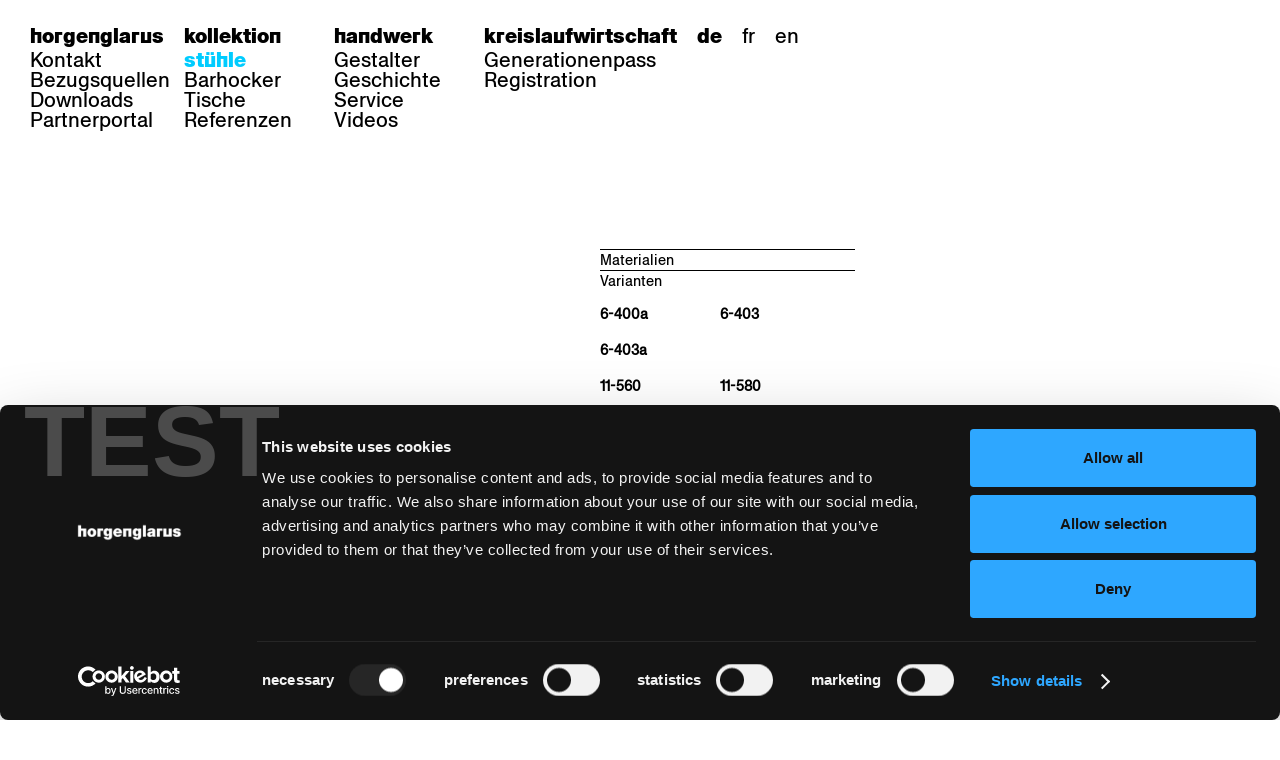

--- FILE ---
content_type: text/html; charset=utf-8
request_url: https://horgenglarus.com/de/kollektion/stuehle/miro?product_id=58&vrmovie=0
body_size: 17868
content:
<!DOCTYPE html>
<html>
<head>
<script
  id="Cookiebot"
  src="https://consent.cookiebot.com/uc.js"
  data-cbid="694df170-4fdc-4004-b094-ab52cc5c3e2f"
  data-blockingmode="auto"
  type="text/javascript">
</script>

<meta charset='UTF-8'>
<meta content='text/html; charset=utf-8' http-equiv='content-type'>
<meta content='IE=EDGE,chrome=1' http-equiv='X-UA-Compatible'>
<meta content='index, follow' name='robots'>
<meta content='Die ag m&amp;ouml;belfabrik horgenglarus setzt auf eine eigenst&amp;auml;ndige und stetig weiterentwickelte Manufakturtradition: Die einzigartige Kombination von hochspezialisiertem Handwerk und aktueller Produktionstechnologie macht jedes Fabrikat zu einer Einzelanfertigung, die je nach Bedarf, Kundenwunsch oder Anwendungsbereich konfektioniert werden kann. ' name='description'>
<meta content='width=device-width, initial-scale=1.0' name='viewport'>
<meta content='2c4fd97f832fec8ceb222e5f6fec1a25' name='seobility'>

<link href='/assets/layout/touch-icon-iphone-5d222342649be281c73d7ed7217f1de00e7b460335f35f1dc2f43267f2b4add4.png' rel='apple-touch-icon'>
<link href='/assets/layout/touch-icon-ipad-16f31d72a92e128062d940d060e5e5fde9ad8c7b8bad9aace132cc8ced4ca242.png' rel='apple-touch-icon' sizes='76x76'>
<link href='/assets/layout/touch-icon-iphone-retina-31981c65c37fca14ce9597da99967469e1418615d3a4a450752ddd1ed92b0688.png' rel='apple-touch-icon' sizes='120x120'>
<link href='/assets/layout/touch-icon-ipad-retina-f4fa8eff37acff34e53ff563e31e93f483994a5ee92c1063cffe3f9fbe5aa24e.png' rel='apple-touch-icon' sizes='152x152'>
<link href='/assets/layout/touch-startup-image-fa4d54dde2d4c86f70ac871bc86ec063731a548014efb81eede7735d2f394fb8.png' rel='apple-touch-startup-image'>

<title>miro – horgenglarus</title>

<meta name="csrf-param" content="authenticity_token" />
<meta name="csrf-token" content="9C9NeHjrMEGLBkpOEh-NB1AJmHMYXNrv_q6S2OKGFegvzGI9I0_QLYOl-JI3ZAUEpwmhVdArusUpfFix40POLA" />

  <!-- Google Tag Manager -->
  <script>(function (w, d, s, l, i) {
    w[l] = w[l] || [];
    w[l].push({
      'gtm.start':
        new Date().getTime(), event: 'gtm.js'
    });
    var f = d.getElementsByTagName(s)[0],
      j = d.createElement(s), dl = l != 'dataLayer' ? '&l=' + l : '';
    j.async = true;
    j.src =
      'https://www.googletagmanager.com/gtm.js?id=' + i + dl;
    f.parentNode.insertBefore(j, f);
  })(window, document, 'script', 'dataLayer', 'GTM-PWWT4HX');</script>
  <!-- End Google Tag Manager -->

<link rel="stylesheet" href="/assets/website-99e4e004b290759e16993be61b409a3c173940ba2ccb75647cce9891800b632b.css" media="all" />
<script src="/assets/website-ce740af8d9f873e35418ce5bdc160783020032c13f8f1c4ae4596015d2599a3d.js"></script>
<script src="/assets/navigation_bar-bc0c927475065ea1cac483409d9a8af718ab5f0a6e44468c45e6aa58d465802e.js" defer="defer"></script>
</head>
<body class='' id='top'>

  <!-- Google Tag Manager (noscript) -->
  <noscript>
    <iframe src="https://www.googletagmanager.com/ns.html?id=GTM-PWWT4HX"
            height="0" width="0" style="display:none;visibility:hidden"></iframe>
  </noscript>
  <!-- End Google Tag Manager (noscript) -->

  <script type="text/javascript">
    (function (window, document, dataLayerName, id) {
      window[dataLayerName] = window[dataLayerName] || [], window[dataLayerName].push({
        start: (new Date).getTime(),
        event: "stg.start"
      });
      var scripts = document.getElementsByTagName('script')[0], tags = document.createElement('script');
      var qP = [];
      dataLayerName !== "dataLayer" && qP.push("data_layer_name=" + dataLayerName);
      var qPString = qP.length > 0 ? ("?" + qP.join("&")) : "";
      tags.async = !0, tags.src = "https://horgenglarus.containers.piwik.pro/" + id + ".js" + qPString, scripts.parentNode.insertBefore(tags, scripts);
      !function (a, n, i) {
        a[n] = a[n] || {};
        for (var c = 0; c < i.length; c++) !function (i) {
          a[n][i] = a[n][i] || {}, a[n][i].api = a[n][i].api || function () {
            var a = [].slice.call(arguments, 0);
            "string" == typeof a[0] && window[dataLayerName].push({
              event: n + "." + i + ":" + a[0],
              parameters: [].slice.call(arguments, 1)
            })
          }
        }(i[c])
      }(window, "ppms", ["tm", "cm"]);
    })(window, document, 'dataLayer', 'f9af324f-c2cd-42f8-9e05-bb82eacdf384');
  </script>

  <header id="siteHeader" class="static-md light">
    <button id="whopper" type="button" aria-label="Hauptmenü aufklappen" aria-expanded="false" aria-controls="mainMenu">
      <svg aria-hidden="true" width="24" height="24" viewBox="0 0 24 24" fill="none" xmlns="http://www.w3.org/2000/svg">
        <rect x="3" y="6" width="18" height="5" fill="currentColor"/>
        <rect x="3" y="14" width="18" height="5" fill="currentColor"/>
      </svg>
    </button>
    <div class="inner">
      <nav aria-label="Hauptmenü" id="mainMenu">
        <ul>
            <li>
              <a class="" href="/de/horgenglarus">Horgenglarus</a>
                <ul aria-hidden="true">
                    <li><a class="" href="/de/horgenglarus/kontakt">Kontakt</a></li>
                    <li><a class="" href="/de/horgenglarus/bezugsquellen">Bezugsquellen</a></li>
                    <li><a class="" href="/de/horgenglarus/downloads">Downloads</a></li>
                    <li><a class="" href="/de/horgenglarus/partnerportal">Partnerportal</a></li>
                </ul>
            </li>
            <li>
              <a class="" href="/de/kollektion">Kollektion</a>
                <ul aria-hidden="true">
                    <li><a class="contains-active" href="/de/kollektion/stuehle">Stühle</a></li>
                    <li><a class="" href="/de/kollektion/barhocker">Barhocker</a></li>
                    <li><a class="" href="/de/kollektion/tische">Tische</a></li>
                    <li><a class="" href="/de/kollektion/referenzen">Referenzen</a></li>
                </ul>
            </li>
            <li>
              <a class="" href="/de/handwerk">Handwerk</a>
                <ul aria-hidden="true">
                    <li><a class="" href="/de/handwerk/gestalter">Gestalter</a></li>
                    <li><a class="" href="/de/handwerk/geschichte">Geschichte</a></li>
                    <li><a class="" href="/de/handwerk/service">Service</a></li>
                    <li><a class="" href="/de/handwerk/videos">Videos</a></li>
                </ul>
            </li>
            <li>
              <a class="kreislaufwirtschaft" href="/de/kreislaufwirtschaft">Kreislaufwirtschaft</a>
                <ul aria-hidden="true">
                    <li><a class="kreislaufwirtschaft" href="/de/kreislaufwirtschaft/generationenpass">Generationenpass</a></li>
                    <li><a class="kreislaufwirtschaft" href="/de/kreislaufwirtschaft/produkt-registrierung">Registration</a></li>
                </ul>
            </li>
        </ul>
      </nav>
      <nav aria-label="Sprachauswahl" id="localeSwitcher">
        <ul>
            <li class="active">
              <a href="/de/page/734">de</a>
            </li>
            <li class="">
              <a href="/fr/page/734">fr</a>
            </li>
            <li class="">
              <a href="/en/page/734">en</a>
            </li>
        </ul>
      </nav>
    </div>
  </header>

<div class='page-wrap'>
<div class='page-content'>
<div class='pjax-content' data-title='miro – horgenglarus' id='pjax-content'>
<div data-layout-actual-page-id='734' data-layout-page-id='716' data-layout-page-name='Miro' data-layout-show-header-logo='true' id='layout-content'>
<article class='product-details echo' id='product-details'>
<div class='main-info'>
<div class='product-detail-container'>
<div class='product-detail-display-panel' id='display-panel'></div>
<div class='product-detail-thumbnail-bar' id='thumbnail-bar'></div>
<div id='material-button'>
<div class='material-name'></div>
<div class='material-image'></div>
<div class='material-select-button'>
<span></span>
</div>
</div>
<div class='cover-loading-indicator' id='cover-loading-indicator' style=''></div>
</div>
<h1 class='product-name'>miro 6-400</h1>
<div class='product-description'>
<p>Hannes Wettstein, 1999</p>
<p>Miro, ein kompakter Holzstuhl mit puristischer Linie, ist ein Redesign des international renommierten Designer Hannes Wettstein (1958-2008). Wettstein, der in seinen Werken das Wesen der Dinge suchte, schuf mit seiner Sensibilität für Formen, Dimensionen und Proportionen einen sehr stimmigen Entwurf von souveräner, diskreter Eleganz. Der Stapelstuhl 687 S, ein Werksentwurf von 1950, der 1958 die Auszeichnung "Die gute Form" erhielt, hat Hannes Wettstein sachte interpretiert: Das Profil an den Innenseiten der Vorderbeine wurde gerundet, die Sitzfläche zum Rücken verjüngt. Durch eine veränderte Neigung der Hinterbeine und der Ausbuchtung der Sitzfläche ist der Stuhl ergonomischer geworden. Mit seinem zurückhaltenden Charakter lässt sich Miro in vielen privaten Räumen als auch in öffentlichen Bereichen wie der Gastronomie einsetzen. In seiner prägnant unspektakulären Form hatte er bereits als Stapelstuhl Bestand, so als Modellvariante 6/100 im grossen Bierrestaurant der Schweizer Expo 64 in Lausanne, wie das erste Farbfoto in den Katalogen von horgenglarus zeigt.
<br />Miro markiert den Neuaufbruch von horgenglarus. Miro ist einer der erfolgreichsten Stühle und wurde zum Ausgangspunkt einer umfangreichen Stuhlfamilie die Hannes Wettstein bis 2007 schuf.
<br />So ist das wendige Modell montreux mit seinem hohen Rücken die edle Variante des Miro für exklusive Restaurants, Geschäfte oder Zunfthäuser. Durch die klassische Gurtpolsterung des Sitzes ist der wendige Stuhl sehr komfortabel.
</p>
<p><p>Sitz Formsperrholz, Hinterf&uuml;sse und R&uuml;cken massiv gebogen, stapelbar, Reihenverbindung m&ouml;glich<br />
B47, T48, H80, SH46</p>
</p>
</div>

<nav class='next-prev-nav'>
<a title="Zurück" class="previous tooltip" href="https://horgenglarus.com/de/kollektion/stuehle/status"><span class="prev-icon"><?xml version="1.0" encoding="UTF-8"?>
<svg id="Ebene_1" xmlns="http://www.w3.org/2000/svg" version="1.1" viewBox="0 0 595.28 841.89">
  <!-- Generator: Adobe Illustrator 29.3.1, SVG Export Plug-In . SVG Version: 2.1.0 Build 151)  -->
  <polygon fill="currentColor" points="541.5 387.55 182.26 387.55 253.76 316.06 205.59 267.89 100.17 373.3 52 421.47 205.59 575.06 253.76 526.89 182.53 455.67 541.5 455.67 541.5 387.55 541.5 387.55"/>
</svg>
</span>
</a><a title="Weiter" class="next tooltip" href="https://horgenglarus.com/de/kollektion/stuehle/lyra1"><span class="next-icon"><?xml version="1.0" encoding="UTF-8"?>
<svg id="Ebene_1" xmlns="http://www.w3.org/2000/svg" version="1.1" viewBox="0 0 595.28 841.89">
  <polygon fill="currentColor"
           points="52 387.55 411.23 387.55 339.74 316.06 387.91 267.89 493.33 373.3 541.5 421.47 387.91 575.06 339.74 526.89 410.96 455.67 52 455.67 52 387.55 52 387.55"/>
</svg>
</span>
</a></nav>

</div>
<div class='context'>

<section class='collapsible materials material-menu collapsed'>
<h3 class='collapsible-caption'>
Materialien
<span class="handle"><?xml version="1.0" encoding="UTF-8"?>
<svg id="Ebene_1" xmlns="http://www.w3.org/2000/svg" version="1.1" viewBox="0 0 595.28 841.89">
  <polygon fill="currentColor"
           points="331.51 666.39 331.51 307.15 403 378.65 451.17 330.48 345.76 225.06 297.58 176.89 144 330.48 192.17 378.65 263.39 307.42 263.39 666.39 331.51 666.39 331.51 666.39"/>
</svg>
</span>
</h3>
<div class='collapsible-content'>
<table class='materials-table magnific-popup-group' data-materialnav-coverMaterialId='6' id='material-navigation'>
<tr class='material-row' data-material-link-open='0' data-material='{&quot;product_images&quot;:[{&quot;thumb&quot;:&quot;/system/product_detail_images/images/000/013/366/thumb/6-400_BN_HG520_0_1.jpg?1588012412&quot;,&quot;thumb2x&quot;:&quot;/system/product_detail_images/images/000/013/366/thumb2x/6-400_BN_HG520_0_1.jpg?1588012412&quot;,&quot;list&quot;:&quot;/system/product_detail_images/images/000/013/366/list/6-400_BN_HG520_0_1.jpg?1588012412&quot;,&quot;list2x&quot;:&quot;/system/product_detail_images/images/000/013/366/list2x/6-400_BN_HG520_0_1.jpg?1588012412&quot;,&quot;cover&quot;:&quot;/system/product_detail_images/images/000/013/366/cover/6-400_BN_HG520_0_1.jpg?1588012412&quot;,&quot;cover2x&quot;:&quot;/system/product_detail_images/images/000/013/366/cover2x/6-400_BN_HG520_0_1.jpg?1588012412&quot;,&quot;cover_small&quot;:&quot;/system/product_detail_images/images/000/013/366/cover_small/6-400_BN_HG520_0_1.jpg?1588012412&quot;,&quot;cover_small2x&quot;:&quot;/system/product_detail_images/images/000/013/366/cover_small2x/6-400_BN_HG520_0_1.jpg?1588012412&quot;},{&quot;thumb&quot;:&quot;/system/product_detail_images/images/000/013/368/thumb/6-400_BN_HG520_0_2.jpg?1588012452&quot;,&quot;thumb2x&quot;:&quot;/system/product_detail_images/images/000/013/368/thumb2x/6-400_BN_HG520_0_2.jpg?1588012452&quot;,&quot;list&quot;:&quot;/system/product_detail_images/images/000/013/368/list/6-400_BN_HG520_0_2.jpg?1588012452&quot;,&quot;list2x&quot;:&quot;/system/product_detail_images/images/000/013/368/list2x/6-400_BN_HG520_0_2.jpg?1588012452&quot;,&quot;cover&quot;:&quot;/system/product_detail_images/images/000/013/368/cover/6-400_BN_HG520_0_2.jpg?1588012452&quot;,&quot;cover2x&quot;:&quot;/system/product_detail_images/images/000/013/368/cover2x/6-400_BN_HG520_0_2.jpg?1588012452&quot;,&quot;cover_small&quot;:&quot;/system/product_detail_images/images/000/013/368/cover_small/6-400_BN_HG520_0_2.jpg?1588012452&quot;,&quot;cover_small2x&quot;:&quot;/system/product_detail_images/images/000/013/368/cover_small2x/6-400_BN_HG520_0_2.jpg?1588012452&quot;},{&quot;thumb&quot;:&quot;/system/product_detail_images/images/000/013/367/thumb/6-400_BN_HG520_0_3.jpg?1588012430&quot;,&quot;thumb2x&quot;:&quot;/system/product_detail_images/images/000/013/367/thumb2x/6-400_BN_HG520_0_3.jpg?1588012430&quot;,&quot;list&quot;:&quot;/system/product_detail_images/images/000/013/367/list/6-400_BN_HG520_0_3.jpg?1588012430&quot;,&quot;list2x&quot;:&quot;/system/product_detail_images/images/000/013/367/list2x/6-400_BN_HG520_0_3.jpg?1588012430&quot;,&quot;cover&quot;:&quot;/system/product_detail_images/images/000/013/367/cover/6-400_BN_HG520_0_3.jpg?1588012430&quot;,&quot;cover2x&quot;:&quot;/system/product_detail_images/images/000/013/367/cover2x/6-400_BN_HG520_0_3.jpg?1588012430&quot;,&quot;cover_small&quot;:&quot;/system/product_detail_images/images/000/013/367/cover_small/6-400_BN_HG520_0_3.jpg?1588012430&quot;,&quot;cover_small2x&quot;:&quot;/system/product_detail_images/images/000/013/367/cover_small2x/6-400_BN_HG520_0_3.jpg?1588012430&quot;},{&quot;thumb&quot;:&quot;/system/product_detail_images/images/000/013/369/thumb/6-400_BN_HG520_0_4.jpg?1588012470&quot;,&quot;thumb2x&quot;:&quot;/system/product_detail_images/images/000/013/369/thumb2x/6-400_BN_HG520_0_4.jpg?1588012470&quot;,&quot;list&quot;:&quot;/system/product_detail_images/images/000/013/369/list/6-400_BN_HG520_0_4.jpg?1588012470&quot;,&quot;list2x&quot;:&quot;/system/product_detail_images/images/000/013/369/list2x/6-400_BN_HG520_0_4.jpg?1588012470&quot;,&quot;cover&quot;:&quot;/system/product_detail_images/images/000/013/369/cover/6-400_BN_HG520_0_4.jpg?1588012470&quot;,&quot;cover2x&quot;:&quot;/system/product_detail_images/images/000/013/369/cover2x/6-400_BN_HG520_0_4.jpg?1588012470&quot;,&quot;cover_small&quot;:&quot;/system/product_detail_images/images/000/013/369/cover_small/6-400_BN_HG520_0_4.jpg?1588012470&quot;,&quot;cover_small2x&quot;:&quot;/system/product_detail_images/images/000/013/369/cover_small2x/6-400_BN_HG520_0_4.jpg?1588012470&quot;},{&quot;thumb&quot;:&quot;/system/product_detail_images/images/000/013/370/thumb/6-400_BN_HG520_0_4.jpg?1588012487&quot;,&quot;thumb2x&quot;:&quot;/system/product_detail_images/images/000/013/370/thumb2x/6-400_BN_HG520_0_4.jpg?1588012487&quot;,&quot;list&quot;:&quot;/system/product_detail_images/images/000/013/370/list/6-400_BN_HG520_0_4.jpg?1588012487&quot;,&quot;list2x&quot;:&quot;/system/product_detail_images/images/000/013/370/list2x/6-400_BN_HG520_0_4.jpg?1588012487&quot;,&quot;cover&quot;:&quot;/system/product_detail_images/images/000/013/370/cover/6-400_BN_HG520_0_4.jpg?1588012487&quot;,&quot;cover2x&quot;:&quot;/system/product_detail_images/images/000/013/370/cover2x/6-400_BN_HG520_0_4.jpg?1588012487&quot;,&quot;cover_small&quot;:&quot;/system/product_detail_images/images/000/013/370/cover_small/6-400_BN_HG520_0_4.jpg?1588012487&quot;,&quot;cover_small2x&quot;:&quot;/system/product_detail_images/images/000/013/370/cover_small2x/6-400_BN_HG520_0_4.jpg?1588012487&quot;}]}' data-materialid='1'>
<td class='col-code'>
<a class="material-image-link" href="/system/materials/preview_images/000/000/001/preview2x/HG_520_Buche_dsm_40x21.jpg?1491221133"><span class='material-image'><img src="/system/materials/preview_images/000/000/001/color_preview/HG_520_Buche_dsm_40x21.jpg?1491221133" /></span>
</a></td>
<td class='col-name'>
<a class="material-image-link" href="/system/materials/preview_images/000/000/001/preview2x/HG_520_Buche_dsm_40x21.jpg?1491221133"><div class='material-name'>Buche natur, antikmatt</div>
<div class='material-code'>BN 000 AM</div>
</a></td>
</tr>
<tr class='material-row' data-material-link-open='0' data-material='{&quot;product_images&quot;:[{&quot;thumb&quot;:&quot;/system/product_detail_images/images/000/013/371/thumb/6-400_EN_HG530_0_1.jpg?1588012515&quot;,&quot;thumb2x&quot;:&quot;/system/product_detail_images/images/000/013/371/thumb2x/6-400_EN_HG530_0_1.jpg?1588012515&quot;,&quot;list&quot;:&quot;/system/product_detail_images/images/000/013/371/list/6-400_EN_HG530_0_1.jpg?1588012515&quot;,&quot;list2x&quot;:&quot;/system/product_detail_images/images/000/013/371/list2x/6-400_EN_HG530_0_1.jpg?1588012515&quot;,&quot;cover&quot;:&quot;/system/product_detail_images/images/000/013/371/cover/6-400_EN_HG530_0_1.jpg?1588012515&quot;,&quot;cover2x&quot;:&quot;/system/product_detail_images/images/000/013/371/cover2x/6-400_EN_HG530_0_1.jpg?1588012515&quot;,&quot;cover_small&quot;:&quot;/system/product_detail_images/images/000/013/371/cover_small/6-400_EN_HG530_0_1.jpg?1588012515&quot;,&quot;cover_small2x&quot;:&quot;/system/product_detail_images/images/000/013/371/cover_small2x/6-400_EN_HG530_0_1.jpg?1588012515&quot;},{&quot;thumb&quot;:&quot;/system/product_detail_images/images/000/013/372/thumb/6-400_EN_HG530_0_2.jpg?1588012529&quot;,&quot;thumb2x&quot;:&quot;/system/product_detail_images/images/000/013/372/thumb2x/6-400_EN_HG530_0_2.jpg?1588012529&quot;,&quot;list&quot;:&quot;/system/product_detail_images/images/000/013/372/list/6-400_EN_HG530_0_2.jpg?1588012529&quot;,&quot;list2x&quot;:&quot;/system/product_detail_images/images/000/013/372/list2x/6-400_EN_HG530_0_2.jpg?1588012529&quot;,&quot;cover&quot;:&quot;/system/product_detail_images/images/000/013/372/cover/6-400_EN_HG530_0_2.jpg?1588012529&quot;,&quot;cover2x&quot;:&quot;/system/product_detail_images/images/000/013/372/cover2x/6-400_EN_HG530_0_2.jpg?1588012529&quot;,&quot;cover_small&quot;:&quot;/system/product_detail_images/images/000/013/372/cover_small/6-400_EN_HG530_0_2.jpg?1588012529&quot;,&quot;cover_small2x&quot;:&quot;/system/product_detail_images/images/000/013/372/cover_small2x/6-400_EN_HG530_0_2.jpg?1588012529&quot;},{&quot;thumb&quot;:&quot;/system/product_detail_images/images/000/013/373/thumb/6-400_EN_HG530_0_3.jpg?1588012542&quot;,&quot;thumb2x&quot;:&quot;/system/product_detail_images/images/000/013/373/thumb2x/6-400_EN_HG530_0_3.jpg?1588012542&quot;,&quot;list&quot;:&quot;/system/product_detail_images/images/000/013/373/list/6-400_EN_HG530_0_3.jpg?1588012542&quot;,&quot;list2x&quot;:&quot;/system/product_detail_images/images/000/013/373/list2x/6-400_EN_HG530_0_3.jpg?1588012542&quot;,&quot;cover&quot;:&quot;/system/product_detail_images/images/000/013/373/cover/6-400_EN_HG530_0_3.jpg?1588012542&quot;,&quot;cover2x&quot;:&quot;/system/product_detail_images/images/000/013/373/cover2x/6-400_EN_HG530_0_3.jpg?1588012542&quot;,&quot;cover_small&quot;:&quot;/system/product_detail_images/images/000/013/373/cover_small/6-400_EN_HG530_0_3.jpg?1588012542&quot;,&quot;cover_small2x&quot;:&quot;/system/product_detail_images/images/000/013/373/cover_small2x/6-400_EN_HG530_0_3.jpg?1588012542&quot;},{&quot;thumb&quot;:&quot;/system/product_detail_images/images/000/013/374/thumb/6-400_EN_HG530_0_4.png?1588012559&quot;,&quot;thumb2x&quot;:&quot;/system/product_detail_images/images/000/013/374/thumb2x/6-400_EN_HG530_0_4.png?1588012559&quot;,&quot;list&quot;:&quot;/system/product_detail_images/images/000/013/374/list/6-400_EN_HG530_0_4.png?1588012559&quot;,&quot;list2x&quot;:&quot;/system/product_detail_images/images/000/013/374/list2x/6-400_EN_HG530_0_4.png?1588012559&quot;,&quot;cover&quot;:&quot;/system/product_detail_images/images/000/013/374/cover/6-400_EN_HG530_0_4.png?1588012559&quot;,&quot;cover2x&quot;:&quot;/system/product_detail_images/images/000/013/374/cover2x/6-400_EN_HG530_0_4.png?1588012559&quot;,&quot;cover_small&quot;:&quot;/system/product_detail_images/images/000/013/374/cover_small/6-400_EN_HG530_0_4.png?1588012559&quot;,&quot;cover_small2x&quot;:&quot;/system/product_detail_images/images/000/013/374/cover_small2x/6-400_EN_HG530_0_4.png?1588012559&quot;},{&quot;thumb&quot;:&quot;/system/product_detail_images/images/000/013/375/thumb/6-400_EN_HG530_0_5.jpg?1588012582&quot;,&quot;thumb2x&quot;:&quot;/system/product_detail_images/images/000/013/375/thumb2x/6-400_EN_HG530_0_5.jpg?1588012582&quot;,&quot;list&quot;:&quot;/system/product_detail_images/images/000/013/375/list/6-400_EN_HG530_0_5.jpg?1588012582&quot;,&quot;list2x&quot;:&quot;/system/product_detail_images/images/000/013/375/list2x/6-400_EN_HG530_0_5.jpg?1588012582&quot;,&quot;cover&quot;:&quot;/system/product_detail_images/images/000/013/375/cover/6-400_EN_HG530_0_5.jpg?1588012582&quot;,&quot;cover2x&quot;:&quot;/system/product_detail_images/images/000/013/375/cover2x/6-400_EN_HG530_0_5.jpg?1588012582&quot;,&quot;cover_small&quot;:&quot;/system/product_detail_images/images/000/013/375/cover_small/6-400_EN_HG530_0_5.jpg?1588012582&quot;,&quot;cover_small2x&quot;:&quot;/system/product_detail_images/images/000/013/375/cover_small2x/6-400_EN_HG530_0_5.jpg?1588012582&quot;}]}' data-materialid='2'>
<td class='col-code'>
<a class="material-image-link" href="/system/materials/preview_images/000/000/002/preview2x/HG_530_Eiche_dsm_40x21_00.jpg?1491223578"><span class='material-image'><img src="/system/materials/preview_images/000/000/002/color_preview/HG_530_Eiche_dsm_40x21_00.jpg?1491223578" /></span>
</a></td>
<td class='col-name'>
<a class="material-image-link" href="/system/materials/preview_images/000/000/002/preview2x/HG_530_Eiche_dsm_40x21_00.jpg?1491223578"><div class='material-name'>Eiche natur, antikmatt</div>
<div class='material-code'>EN 000 AM</div>
</a></td>
</tr>
<tr class='material-row' data-material-link-open='0' data-material='{&quot;product_images&quot;:[{&quot;thumb&quot;:&quot;/system/product_detail_images/images/000/013/376/thumb/6-400_KN_HG550_0_1.png?1588012617&quot;,&quot;thumb2x&quot;:&quot;/system/product_detail_images/images/000/013/376/thumb2x/6-400_KN_HG550_0_1.png?1588012617&quot;,&quot;list&quot;:&quot;/system/product_detail_images/images/000/013/376/list/6-400_KN_HG550_0_1.png?1588012617&quot;,&quot;list2x&quot;:&quot;/system/product_detail_images/images/000/013/376/list2x/6-400_KN_HG550_0_1.png?1588012617&quot;,&quot;cover&quot;:&quot;/system/product_detail_images/images/000/013/376/cover/6-400_KN_HG550_0_1.png?1588012617&quot;,&quot;cover2x&quot;:&quot;/system/product_detail_images/images/000/013/376/cover2x/6-400_KN_HG550_0_1.png?1588012617&quot;,&quot;cover_small&quot;:&quot;/system/product_detail_images/images/000/013/376/cover_small/6-400_KN_HG550_0_1.png?1588012617&quot;,&quot;cover_small2x&quot;:&quot;/system/product_detail_images/images/000/013/376/cover_small2x/6-400_KN_HG550_0_1.png?1588012617&quot;},{&quot;thumb&quot;:&quot;/system/product_detail_images/images/000/013/377/thumb/6-400_KN_HG550_0_2.jpg?1588012632&quot;,&quot;thumb2x&quot;:&quot;/system/product_detail_images/images/000/013/377/thumb2x/6-400_KN_HG550_0_2.jpg?1588012632&quot;,&quot;list&quot;:&quot;/system/product_detail_images/images/000/013/377/list/6-400_KN_HG550_0_2.jpg?1588012632&quot;,&quot;list2x&quot;:&quot;/system/product_detail_images/images/000/013/377/list2x/6-400_KN_HG550_0_2.jpg?1588012632&quot;,&quot;cover&quot;:&quot;/system/product_detail_images/images/000/013/377/cover/6-400_KN_HG550_0_2.jpg?1588012632&quot;,&quot;cover2x&quot;:&quot;/system/product_detail_images/images/000/013/377/cover2x/6-400_KN_HG550_0_2.jpg?1588012632&quot;,&quot;cover_small&quot;:&quot;/system/product_detail_images/images/000/013/377/cover_small/6-400_KN_HG550_0_2.jpg?1588012632&quot;,&quot;cover_small2x&quot;:&quot;/system/product_detail_images/images/000/013/377/cover_small2x/6-400_KN_HG550_0_2.jpg?1588012632&quot;},{&quot;thumb&quot;:&quot;/system/product_detail_images/images/000/013/378/thumb/6-400_KN_HG550_0_3.jpg?1588012648&quot;,&quot;thumb2x&quot;:&quot;/system/product_detail_images/images/000/013/378/thumb2x/6-400_KN_HG550_0_3.jpg?1588012648&quot;,&quot;list&quot;:&quot;/system/product_detail_images/images/000/013/378/list/6-400_KN_HG550_0_3.jpg?1588012648&quot;,&quot;list2x&quot;:&quot;/system/product_detail_images/images/000/013/378/list2x/6-400_KN_HG550_0_3.jpg?1588012648&quot;,&quot;cover&quot;:&quot;/system/product_detail_images/images/000/013/378/cover/6-400_KN_HG550_0_3.jpg?1588012648&quot;,&quot;cover2x&quot;:&quot;/system/product_detail_images/images/000/013/378/cover2x/6-400_KN_HG550_0_3.jpg?1588012648&quot;,&quot;cover_small&quot;:&quot;/system/product_detail_images/images/000/013/378/cover_small/6-400_KN_HG550_0_3.jpg?1588012648&quot;,&quot;cover_small2x&quot;:&quot;/system/product_detail_images/images/000/013/378/cover_small2x/6-400_KN_HG550_0_3.jpg?1588012648&quot;},{&quot;thumb&quot;:&quot;/system/product_detail_images/images/000/013/379/thumb/6-400_KN_HG550_0_5.jpg?1588012665&quot;,&quot;thumb2x&quot;:&quot;/system/product_detail_images/images/000/013/379/thumb2x/6-400_KN_HG550_0_5.jpg?1588012665&quot;,&quot;list&quot;:&quot;/system/product_detail_images/images/000/013/379/list/6-400_KN_HG550_0_5.jpg?1588012665&quot;,&quot;list2x&quot;:&quot;/system/product_detail_images/images/000/013/379/list2x/6-400_KN_HG550_0_5.jpg?1588012665&quot;,&quot;cover&quot;:&quot;/system/product_detail_images/images/000/013/379/cover/6-400_KN_HG550_0_5.jpg?1588012665&quot;,&quot;cover2x&quot;:&quot;/system/product_detail_images/images/000/013/379/cover2x/6-400_KN_HG550_0_5.jpg?1588012665&quot;,&quot;cover_small&quot;:&quot;/system/product_detail_images/images/000/013/379/cover_small/6-400_KN_HG550_0_5.jpg?1588012665&quot;,&quot;cover_small2x&quot;:&quot;/system/product_detail_images/images/000/013/379/cover_small2x/6-400_KN_HG550_0_5.jpg?1588012665&quot;},{&quot;thumb&quot;:&quot;/system/product_detail_images/images/000/013/380/thumb/6-400_KN_HG550_0_4.jpg?1588012681&quot;,&quot;thumb2x&quot;:&quot;/system/product_detail_images/images/000/013/380/thumb2x/6-400_KN_HG550_0_4.jpg?1588012681&quot;,&quot;list&quot;:&quot;/system/product_detail_images/images/000/013/380/list/6-400_KN_HG550_0_4.jpg?1588012681&quot;,&quot;list2x&quot;:&quot;/system/product_detail_images/images/000/013/380/list2x/6-400_KN_HG550_0_4.jpg?1588012681&quot;,&quot;cover&quot;:&quot;/system/product_detail_images/images/000/013/380/cover/6-400_KN_HG550_0_4.jpg?1588012681&quot;,&quot;cover2x&quot;:&quot;/system/product_detail_images/images/000/013/380/cover2x/6-400_KN_HG550_0_4.jpg?1588012681&quot;,&quot;cover_small&quot;:&quot;/system/product_detail_images/images/000/013/380/cover_small/6-400_KN_HG550_0_4.jpg?1588012681&quot;,&quot;cover_small2x&quot;:&quot;/system/product_detail_images/images/000/013/380/cover_small2x/6-400_KN_HG550_0_4.jpg?1588012681&quot;}]}' data-materialid='4'>
<td class='col-code'>
<a class="material-image-link" href="/system/materials/preview_images/000/000/004/preview2x/HG_550_Kirschbaum_dsm_40x21.jpg?1724830295"><span class='material-image'><img src="/system/materials/preview_images/000/000/004/color_preview/HG_550_Kirschbaum_dsm_40x21.jpg?1724830295" /></span>
</a></td>
<td class='col-name'>
<a class="material-image-link" href="/system/materials/preview_images/000/000/004/preview2x/HG_550_Kirschbaum_dsm_40x21.jpg?1724830295"><div class='material-name'>Kirsche natur, antikmatt</div>
<div class='material-code'>KN 000 AM</div>
</a></td>
</tr>
<tr class='material-row' data-material-link-open='0' data-material='{&quot;product_images&quot;:[{&quot;thumb&quot;:&quot;/system/product_detail_images/images/000/013/381/thumb/6-400_NN_HG560_0_1.jpg?1588012714&quot;,&quot;thumb2x&quot;:&quot;/system/product_detail_images/images/000/013/381/thumb2x/6-400_NN_HG560_0_1.jpg?1588012714&quot;,&quot;list&quot;:&quot;/system/product_detail_images/images/000/013/381/list/6-400_NN_HG560_0_1.jpg?1588012714&quot;,&quot;list2x&quot;:&quot;/system/product_detail_images/images/000/013/381/list2x/6-400_NN_HG560_0_1.jpg?1588012714&quot;,&quot;cover&quot;:&quot;/system/product_detail_images/images/000/013/381/cover/6-400_NN_HG560_0_1.jpg?1588012714&quot;,&quot;cover2x&quot;:&quot;/system/product_detail_images/images/000/013/381/cover2x/6-400_NN_HG560_0_1.jpg?1588012714&quot;,&quot;cover_small&quot;:&quot;/system/product_detail_images/images/000/013/381/cover_small/6-400_NN_HG560_0_1.jpg?1588012714&quot;,&quot;cover_small2x&quot;:&quot;/system/product_detail_images/images/000/013/381/cover_small2x/6-400_NN_HG560_0_1.jpg?1588012714&quot;},{&quot;thumb&quot;:&quot;/system/product_detail_images/images/000/013/382/thumb/6-400_NN_HG560_0_2.jpg?1588012726&quot;,&quot;thumb2x&quot;:&quot;/system/product_detail_images/images/000/013/382/thumb2x/6-400_NN_HG560_0_2.jpg?1588012726&quot;,&quot;list&quot;:&quot;/system/product_detail_images/images/000/013/382/list/6-400_NN_HG560_0_2.jpg?1588012726&quot;,&quot;list2x&quot;:&quot;/system/product_detail_images/images/000/013/382/list2x/6-400_NN_HG560_0_2.jpg?1588012726&quot;,&quot;cover&quot;:&quot;/system/product_detail_images/images/000/013/382/cover/6-400_NN_HG560_0_2.jpg?1588012726&quot;,&quot;cover2x&quot;:&quot;/system/product_detail_images/images/000/013/382/cover2x/6-400_NN_HG560_0_2.jpg?1588012726&quot;,&quot;cover_small&quot;:&quot;/system/product_detail_images/images/000/013/382/cover_small/6-400_NN_HG560_0_2.jpg?1588012726&quot;,&quot;cover_small2x&quot;:&quot;/system/product_detail_images/images/000/013/382/cover_small2x/6-400_NN_HG560_0_2.jpg?1588012726&quot;},{&quot;thumb&quot;:&quot;/system/product_detail_images/images/000/013/383/thumb/6-400_NN_HG560_0_3.jpg?1588012737&quot;,&quot;thumb2x&quot;:&quot;/system/product_detail_images/images/000/013/383/thumb2x/6-400_NN_HG560_0_3.jpg?1588012737&quot;,&quot;list&quot;:&quot;/system/product_detail_images/images/000/013/383/list/6-400_NN_HG560_0_3.jpg?1588012737&quot;,&quot;list2x&quot;:&quot;/system/product_detail_images/images/000/013/383/list2x/6-400_NN_HG560_0_3.jpg?1588012737&quot;,&quot;cover&quot;:&quot;/system/product_detail_images/images/000/013/383/cover/6-400_NN_HG560_0_3.jpg?1588012737&quot;,&quot;cover2x&quot;:&quot;/system/product_detail_images/images/000/013/383/cover2x/6-400_NN_HG560_0_3.jpg?1588012737&quot;,&quot;cover_small&quot;:&quot;/system/product_detail_images/images/000/013/383/cover_small/6-400_NN_HG560_0_3.jpg?1588012737&quot;,&quot;cover_small2x&quot;:&quot;/system/product_detail_images/images/000/013/383/cover_small2x/6-400_NN_HG560_0_3.jpg?1588012737&quot;},{&quot;thumb&quot;:&quot;/system/product_detail_images/images/000/013/384/thumb/6-400_NN_HG560_0_4.jpg?1588012748&quot;,&quot;thumb2x&quot;:&quot;/system/product_detail_images/images/000/013/384/thumb2x/6-400_NN_HG560_0_4.jpg?1588012748&quot;,&quot;list&quot;:&quot;/system/product_detail_images/images/000/013/384/list/6-400_NN_HG560_0_4.jpg?1588012748&quot;,&quot;list2x&quot;:&quot;/system/product_detail_images/images/000/013/384/list2x/6-400_NN_HG560_0_4.jpg?1588012748&quot;,&quot;cover&quot;:&quot;/system/product_detail_images/images/000/013/384/cover/6-400_NN_HG560_0_4.jpg?1588012748&quot;,&quot;cover2x&quot;:&quot;/system/product_detail_images/images/000/013/384/cover2x/6-400_NN_HG560_0_4.jpg?1588012748&quot;,&quot;cover_small&quot;:&quot;/system/product_detail_images/images/000/013/384/cover_small/6-400_NN_HG560_0_4.jpg?1588012748&quot;,&quot;cover_small2x&quot;:&quot;/system/product_detail_images/images/000/013/384/cover_small2x/6-400_NN_HG560_0_4.jpg?1588012748&quot;},{&quot;thumb&quot;:&quot;/system/product_detail_images/images/000/013/385/thumb/6-400_NN_HG560_0_5.jpg?1588012759&quot;,&quot;thumb2x&quot;:&quot;/system/product_detail_images/images/000/013/385/thumb2x/6-400_NN_HG560_0_5.jpg?1588012759&quot;,&quot;list&quot;:&quot;/system/product_detail_images/images/000/013/385/list/6-400_NN_HG560_0_5.jpg?1588012759&quot;,&quot;list2x&quot;:&quot;/system/product_detail_images/images/000/013/385/list2x/6-400_NN_HG560_0_5.jpg?1588012759&quot;,&quot;cover&quot;:&quot;/system/product_detail_images/images/000/013/385/cover/6-400_NN_HG560_0_5.jpg?1588012759&quot;,&quot;cover2x&quot;:&quot;/system/product_detail_images/images/000/013/385/cover2x/6-400_NN_HG560_0_5.jpg?1588012759&quot;,&quot;cover_small&quot;:&quot;/system/product_detail_images/images/000/013/385/cover_small/6-400_NN_HG560_0_5.jpg?1588012759&quot;,&quot;cover_small2x&quot;:&quot;/system/product_detail_images/images/000/013/385/cover_small2x/6-400_NN_HG560_0_5.jpg?1588012759&quot;}]}' data-materialid='6'>
<td class='col-code'>
<a class="material-image-link" href="/system/materials/preview_images/000/000/006/preview2x/HG_560_Schwarznuss_dsm_40x21_gausch-0_5.jpg?1491827972"><span class='material-image'><img src="/system/materials/preview_images/000/000/006/color_preview/HG_560_Schwarznuss_dsm_40x21_gausch-0_5.jpg?1491827972" /></span>
</a></td>
<td class='col-name'>
<a class="material-image-link" href="/system/materials/preview_images/000/000/006/preview2x/HG_560_Schwarznuss_dsm_40x21_gausch-0_5.jpg?1491827972"><div class='material-name'>Schwarznuss natur, antikmatt</div>
<div class='material-code'>NN 000 AM</div>
</a></td>
</tr>
<tr class='material-row' data-material-link-open='0' data-material='{&quot;product_images&quot;:[{&quot;thumb&quot;:&quot;/system/product_detail_images/images/000/013/407/thumb/6-400_BS_HG203_0_1.jpg?1588013082&quot;,&quot;thumb2x&quot;:&quot;/system/product_detail_images/images/000/013/407/thumb2x/6-400_BS_HG203_0_1.jpg?1588013082&quot;,&quot;list&quot;:&quot;/system/product_detail_images/images/000/013/407/list/6-400_BS_HG203_0_1.jpg?1588013082&quot;,&quot;list2x&quot;:&quot;/system/product_detail_images/images/000/013/407/list2x/6-400_BS_HG203_0_1.jpg?1588013082&quot;,&quot;cover&quot;:&quot;/system/product_detail_images/images/000/013/407/cover/6-400_BS_HG203_0_1.jpg?1588013082&quot;,&quot;cover2x&quot;:&quot;/system/product_detail_images/images/000/013/407/cover2x/6-400_BS_HG203_0_1.jpg?1588013082&quot;,&quot;cover_small&quot;:&quot;/system/product_detail_images/images/000/013/407/cover_small/6-400_BS_HG203_0_1.jpg?1588013082&quot;,&quot;cover_small2x&quot;:&quot;/system/product_detail_images/images/000/013/407/cover_small2x/6-400_BS_HG203_0_1.jpg?1588013082&quot;},{&quot;thumb&quot;:&quot;/system/product_detail_images/images/000/013/408/thumb/6-400_BS_HG203_0_2.jpg?1588013093&quot;,&quot;thumb2x&quot;:&quot;/system/product_detail_images/images/000/013/408/thumb2x/6-400_BS_HG203_0_2.jpg?1588013093&quot;,&quot;list&quot;:&quot;/system/product_detail_images/images/000/013/408/list/6-400_BS_HG203_0_2.jpg?1588013093&quot;,&quot;list2x&quot;:&quot;/system/product_detail_images/images/000/013/408/list2x/6-400_BS_HG203_0_2.jpg?1588013093&quot;,&quot;cover&quot;:&quot;/system/product_detail_images/images/000/013/408/cover/6-400_BS_HG203_0_2.jpg?1588013093&quot;,&quot;cover2x&quot;:&quot;/system/product_detail_images/images/000/013/408/cover2x/6-400_BS_HG203_0_2.jpg?1588013093&quot;,&quot;cover_small&quot;:&quot;/system/product_detail_images/images/000/013/408/cover_small/6-400_BS_HG203_0_2.jpg?1588013093&quot;,&quot;cover_small2x&quot;:&quot;/system/product_detail_images/images/000/013/408/cover_small2x/6-400_BS_HG203_0_2.jpg?1588013093&quot;},{&quot;thumb&quot;:&quot;/system/product_detail_images/images/000/013/409/thumb/6-400_BS_HG203_0_3.jpg?1588013104&quot;,&quot;thumb2x&quot;:&quot;/system/product_detail_images/images/000/013/409/thumb2x/6-400_BS_HG203_0_3.jpg?1588013104&quot;,&quot;list&quot;:&quot;/system/product_detail_images/images/000/013/409/list/6-400_BS_HG203_0_3.jpg?1588013104&quot;,&quot;list2x&quot;:&quot;/system/product_detail_images/images/000/013/409/list2x/6-400_BS_HG203_0_3.jpg?1588013104&quot;,&quot;cover&quot;:&quot;/system/product_detail_images/images/000/013/409/cover/6-400_BS_HG203_0_3.jpg?1588013104&quot;,&quot;cover2x&quot;:&quot;/system/product_detail_images/images/000/013/409/cover2x/6-400_BS_HG203_0_3.jpg?1588013104&quot;,&quot;cover_small&quot;:&quot;/system/product_detail_images/images/000/013/409/cover_small/6-400_BS_HG203_0_3.jpg?1588013104&quot;,&quot;cover_small2x&quot;:&quot;/system/product_detail_images/images/000/013/409/cover_small2x/6-400_BS_HG203_0_3.jpg?1588013104&quot;},{&quot;thumb&quot;:&quot;/system/product_detail_images/images/000/013/410/thumb/6-400_BS_HG203_0_4.jpg?1588013114&quot;,&quot;thumb2x&quot;:&quot;/system/product_detail_images/images/000/013/410/thumb2x/6-400_BS_HG203_0_4.jpg?1588013114&quot;,&quot;list&quot;:&quot;/system/product_detail_images/images/000/013/410/list/6-400_BS_HG203_0_4.jpg?1588013114&quot;,&quot;list2x&quot;:&quot;/system/product_detail_images/images/000/013/410/list2x/6-400_BS_HG203_0_4.jpg?1588013114&quot;,&quot;cover&quot;:&quot;/system/product_detail_images/images/000/013/410/cover/6-400_BS_HG203_0_4.jpg?1588013114&quot;,&quot;cover2x&quot;:&quot;/system/product_detail_images/images/000/013/410/cover2x/6-400_BS_HG203_0_4.jpg?1588013114&quot;,&quot;cover_small&quot;:&quot;/system/product_detail_images/images/000/013/410/cover_small/6-400_BS_HG203_0_4.jpg?1588013114&quot;,&quot;cover_small2x&quot;:&quot;/system/product_detail_images/images/000/013/410/cover_small2x/6-400_BS_HG203_0_4.jpg?1588013114&quot;},{&quot;thumb&quot;:&quot;/system/product_detail_images/images/000/013/411/thumb/6-400_BS_HG203_0_5.jpg?1588013124&quot;,&quot;thumb2x&quot;:&quot;/system/product_detail_images/images/000/013/411/thumb2x/6-400_BS_HG203_0_5.jpg?1588013124&quot;,&quot;list&quot;:&quot;/system/product_detail_images/images/000/013/411/list/6-400_BS_HG203_0_5.jpg?1588013124&quot;,&quot;list2x&quot;:&quot;/system/product_detail_images/images/000/013/411/list2x/6-400_BS_HG203_0_5.jpg?1588013124&quot;,&quot;cover&quot;:&quot;/system/product_detail_images/images/000/013/411/cover/6-400_BS_HG203_0_5.jpg?1588013124&quot;,&quot;cover2x&quot;:&quot;/system/product_detail_images/images/000/013/411/cover2x/6-400_BS_HG203_0_5.jpg?1588013124&quot;,&quot;cover_small&quot;:&quot;/system/product_detail_images/images/000/013/411/cover_small/6-400_BS_HG203_0_5.jpg?1588013124&quot;,&quot;cover_small2x&quot;:&quot;/system/product_detail_images/images/000/013/411/cover_small2x/6-400_BS_HG203_0_5.jpg?1588013124&quot;}]}' data-materialid='11'>
<td class='col-code'>
<a class="material-image-link" href="/system/materials/preview_images/000/000/011/preview2x/HG_203_Schwarz_o_Lack_dsm_40x21.jpg?1491221181"><span class='material-image'><img src="/system/materials/preview_images/000/000/011/color_preview/HG_203_Schwarz_o_Lack_dsm_40x21.jpg?1491221181" /></span>
</a></td>
<td class='col-name'>
<a class="material-image-link" href="/system/materials/preview_images/000/000/011/preview2x/HG_203_Schwarz_o_Lack_dsm_40x21.jpg?1491221181"><div class='material-name'>Buche schwarz, seidenglanz</div>
<div class='material-code'>BB 203 SG</div>
</a></td>
</tr>
<tr class='material-row' data-material-link-open='0' data-material='{&quot;product_images&quot;:[{&quot;thumb&quot;:&quot;/system/product_detail_images/images/000/013/412/thumb/6-400_BB_HG200_0_1.jpg?1588013141&quot;,&quot;thumb2x&quot;:&quot;/system/product_detail_images/images/000/013/412/thumb2x/6-400_BB_HG200_0_1.jpg?1588013141&quot;,&quot;list&quot;:&quot;/system/product_detail_images/images/000/013/412/list/6-400_BB_HG200_0_1.jpg?1588013141&quot;,&quot;list2x&quot;:&quot;/system/product_detail_images/images/000/013/412/list2x/6-400_BB_HG200_0_1.jpg?1588013141&quot;,&quot;cover&quot;:&quot;/system/product_detail_images/images/000/013/412/cover/6-400_BB_HG200_0_1.jpg?1588013141&quot;,&quot;cover2x&quot;:&quot;/system/product_detail_images/images/000/013/412/cover2x/6-400_BB_HG200_0_1.jpg?1588013141&quot;,&quot;cover_small&quot;:&quot;/system/product_detail_images/images/000/013/412/cover_small/6-400_BB_HG200_0_1.jpg?1588013141&quot;,&quot;cover_small2x&quot;:&quot;/system/product_detail_images/images/000/013/412/cover_small2x/6-400_BB_HG200_0_1.jpg?1588013141&quot;},{&quot;thumb&quot;:&quot;/system/product_detail_images/images/000/013/413/thumb/6-400_BB_HG200_0_2.jpg?1588013152&quot;,&quot;thumb2x&quot;:&quot;/system/product_detail_images/images/000/013/413/thumb2x/6-400_BB_HG200_0_2.jpg?1588013152&quot;,&quot;list&quot;:&quot;/system/product_detail_images/images/000/013/413/list/6-400_BB_HG200_0_2.jpg?1588013152&quot;,&quot;list2x&quot;:&quot;/system/product_detail_images/images/000/013/413/list2x/6-400_BB_HG200_0_2.jpg?1588013152&quot;,&quot;cover&quot;:&quot;/system/product_detail_images/images/000/013/413/cover/6-400_BB_HG200_0_2.jpg?1588013152&quot;,&quot;cover2x&quot;:&quot;/system/product_detail_images/images/000/013/413/cover2x/6-400_BB_HG200_0_2.jpg?1588013152&quot;,&quot;cover_small&quot;:&quot;/system/product_detail_images/images/000/013/413/cover_small/6-400_BB_HG200_0_2.jpg?1588013152&quot;,&quot;cover_small2x&quot;:&quot;/system/product_detail_images/images/000/013/413/cover_small2x/6-400_BB_HG200_0_2.jpg?1588013152&quot;},{&quot;thumb&quot;:&quot;/system/product_detail_images/images/000/013/414/thumb/6-400_BB_HG200_0_3.jpg?1588013162&quot;,&quot;thumb2x&quot;:&quot;/system/product_detail_images/images/000/013/414/thumb2x/6-400_BB_HG200_0_3.jpg?1588013162&quot;,&quot;list&quot;:&quot;/system/product_detail_images/images/000/013/414/list/6-400_BB_HG200_0_3.jpg?1588013162&quot;,&quot;list2x&quot;:&quot;/system/product_detail_images/images/000/013/414/list2x/6-400_BB_HG200_0_3.jpg?1588013162&quot;,&quot;cover&quot;:&quot;/system/product_detail_images/images/000/013/414/cover/6-400_BB_HG200_0_3.jpg?1588013162&quot;,&quot;cover2x&quot;:&quot;/system/product_detail_images/images/000/013/414/cover2x/6-400_BB_HG200_0_3.jpg?1588013162&quot;,&quot;cover_small&quot;:&quot;/system/product_detail_images/images/000/013/414/cover_small/6-400_BB_HG200_0_3.jpg?1588013162&quot;,&quot;cover_small2x&quot;:&quot;/system/product_detail_images/images/000/013/414/cover_small2x/6-400_BB_HG200_0_3.jpg?1588013162&quot;},{&quot;thumb&quot;:&quot;/system/product_detail_images/images/000/013/415/thumb/6-400_BB_HG200_0_4.jpg?1588013173&quot;,&quot;thumb2x&quot;:&quot;/system/product_detail_images/images/000/013/415/thumb2x/6-400_BB_HG200_0_4.jpg?1588013173&quot;,&quot;list&quot;:&quot;/system/product_detail_images/images/000/013/415/list/6-400_BB_HG200_0_4.jpg?1588013173&quot;,&quot;list2x&quot;:&quot;/system/product_detail_images/images/000/013/415/list2x/6-400_BB_HG200_0_4.jpg?1588013173&quot;,&quot;cover&quot;:&quot;/system/product_detail_images/images/000/013/415/cover/6-400_BB_HG200_0_4.jpg?1588013173&quot;,&quot;cover2x&quot;:&quot;/system/product_detail_images/images/000/013/415/cover2x/6-400_BB_HG200_0_4.jpg?1588013173&quot;,&quot;cover_small&quot;:&quot;/system/product_detail_images/images/000/013/415/cover_small/6-400_BB_HG200_0_4.jpg?1588013173&quot;,&quot;cover_small2x&quot;:&quot;/system/product_detail_images/images/000/013/415/cover_small2x/6-400_BB_HG200_0_4.jpg?1588013173&quot;},{&quot;thumb&quot;:&quot;/system/product_detail_images/images/000/013/416/thumb/6-400_BB_HG200_0_5.jpg?1588013184&quot;,&quot;thumb2x&quot;:&quot;/system/product_detail_images/images/000/013/416/thumb2x/6-400_BB_HG200_0_5.jpg?1588013184&quot;,&quot;list&quot;:&quot;/system/product_detail_images/images/000/013/416/list/6-400_BB_HG200_0_5.jpg?1588013184&quot;,&quot;list2x&quot;:&quot;/system/product_detail_images/images/000/013/416/list2x/6-400_BB_HG200_0_5.jpg?1588013184&quot;,&quot;cover&quot;:&quot;/system/product_detail_images/images/000/013/416/cover/6-400_BB_HG200_0_5.jpg?1588013184&quot;,&quot;cover2x&quot;:&quot;/system/product_detail_images/images/000/013/416/cover2x/6-400_BB_HG200_0_5.jpg?1588013184&quot;,&quot;cover_small&quot;:&quot;/system/product_detail_images/images/000/013/416/cover_small/6-400_BB_HG200_0_5.jpg?1588013184&quot;,&quot;cover_small2x&quot;:&quot;/system/product_detail_images/images/000/013/416/cover_small2x/6-400_BB_HG200_0_5.jpg?1588013184&quot;}]}' data-materialid='12'>
<td class='col-code'>
<a class="material-image-link" href="/system/materials/preview_images/000/000/012/preview2x/HG_200_Anthrazit_o_Lack_dsm_40x21.jpg?1491220987"><span class='material-image'><img src="/system/materials/preview_images/000/000/012/color_preview/HG_200_Anthrazit_o_Lack_dsm_40x21.jpg?1491220987" /></span>
</a></td>
<td class='col-name'>
<a class="material-image-link" href="/system/materials/preview_images/000/000/012/preview2x/HG_200_Anthrazit_o_Lack_dsm_40x21.jpg?1491220987"><div class='material-name'>Buche anthrazit, seidenglanz</div>
<div class='material-code'>BB 200 SG</div>
</a></td>
</tr>
<tr class='material-row' data-material-link-open='0' data-material='{&quot;product_images&quot;:[]}' data-materialid='47'>
<td class='col-code'>
<a class="material-image-link" href="/system/materials/preview_images/000/000/047/preview2x/esche_hg_580.jpg?1652962353"><span class='material-image'><img src="/system/materials/preview_images/000/000/047/color_preview/esche_hg_580.jpg?1652962353" /></span>
</a></td>
<td class='col-name'>
<a class="material-image-link" href="/system/materials/preview_images/000/000/047/preview2x/esche_hg_580.jpg?1652962353"><div class='material-name'>Esche schwarz, antikmatt</div>
<div class='material-code'>FB 203 AM</div>
</a></td>
</tr>
<tr class='material-row' data-material-link-open='0' data-material='{&quot;product_images&quot;:[{&quot;thumb&quot;:&quot;/system/product_detail_images/images/000/013/422/thumb/6-400_EB_HG535_0_1.jpg?1588013276&quot;,&quot;thumb2x&quot;:&quot;/system/product_detail_images/images/000/013/422/thumb2x/6-400_EB_HG535_0_1.jpg?1588013276&quot;,&quot;list&quot;:&quot;/system/product_detail_images/images/000/013/422/list/6-400_EB_HG535_0_1.jpg?1588013276&quot;,&quot;list2x&quot;:&quot;/system/product_detail_images/images/000/013/422/list2x/6-400_EB_HG535_0_1.jpg?1588013276&quot;,&quot;cover&quot;:&quot;/system/product_detail_images/images/000/013/422/cover/6-400_EB_HG535_0_1.jpg?1588013276&quot;,&quot;cover2x&quot;:&quot;/system/product_detail_images/images/000/013/422/cover2x/6-400_EB_HG535_0_1.jpg?1588013276&quot;,&quot;cover_small&quot;:&quot;/system/product_detail_images/images/000/013/422/cover_small/6-400_EB_HG535_0_1.jpg?1588013276&quot;,&quot;cover_small2x&quot;:&quot;/system/product_detail_images/images/000/013/422/cover_small2x/6-400_EB_HG535_0_1.jpg?1588013276&quot;},{&quot;thumb&quot;:&quot;/system/product_detail_images/images/000/013/423/thumb/6-400_EB_HG535_0_2.jpg?1588013290&quot;,&quot;thumb2x&quot;:&quot;/system/product_detail_images/images/000/013/423/thumb2x/6-400_EB_HG535_0_2.jpg?1588013290&quot;,&quot;list&quot;:&quot;/system/product_detail_images/images/000/013/423/list/6-400_EB_HG535_0_2.jpg?1588013290&quot;,&quot;list2x&quot;:&quot;/system/product_detail_images/images/000/013/423/list2x/6-400_EB_HG535_0_2.jpg?1588013290&quot;,&quot;cover&quot;:&quot;/system/product_detail_images/images/000/013/423/cover/6-400_EB_HG535_0_2.jpg?1588013290&quot;,&quot;cover2x&quot;:&quot;/system/product_detail_images/images/000/013/423/cover2x/6-400_EB_HG535_0_2.jpg?1588013290&quot;,&quot;cover_small&quot;:&quot;/system/product_detail_images/images/000/013/423/cover_small/6-400_EB_HG535_0_2.jpg?1588013290&quot;,&quot;cover_small2x&quot;:&quot;/system/product_detail_images/images/000/013/423/cover_small2x/6-400_EB_HG535_0_2.jpg?1588013290&quot;},{&quot;thumb&quot;:&quot;/system/product_detail_images/images/000/013/425/thumb/6-400_EB_HG535_0_3.jpg?1588013317&quot;,&quot;thumb2x&quot;:&quot;/system/product_detail_images/images/000/013/425/thumb2x/6-400_EB_HG535_0_3.jpg?1588013317&quot;,&quot;list&quot;:&quot;/system/product_detail_images/images/000/013/425/list/6-400_EB_HG535_0_3.jpg?1588013317&quot;,&quot;list2x&quot;:&quot;/system/product_detail_images/images/000/013/425/list2x/6-400_EB_HG535_0_3.jpg?1588013317&quot;,&quot;cover&quot;:&quot;/system/product_detail_images/images/000/013/425/cover/6-400_EB_HG535_0_3.jpg?1588013317&quot;,&quot;cover2x&quot;:&quot;/system/product_detail_images/images/000/013/425/cover2x/6-400_EB_HG535_0_3.jpg?1588013317&quot;,&quot;cover_small&quot;:&quot;/system/product_detail_images/images/000/013/425/cover_small/6-400_EB_HG535_0_3.jpg?1588013317&quot;,&quot;cover_small2x&quot;:&quot;/system/product_detail_images/images/000/013/425/cover_small2x/6-400_EB_HG535_0_3.jpg?1588013317&quot;},{&quot;thumb&quot;:&quot;/system/product_detail_images/images/000/013/424/thumb/6-400_EB_HG535_0_4.jpg?1588013306&quot;,&quot;thumb2x&quot;:&quot;/system/product_detail_images/images/000/013/424/thumb2x/6-400_EB_HG535_0_4.jpg?1588013306&quot;,&quot;list&quot;:&quot;/system/product_detail_images/images/000/013/424/list/6-400_EB_HG535_0_4.jpg?1588013306&quot;,&quot;list2x&quot;:&quot;/system/product_detail_images/images/000/013/424/list2x/6-400_EB_HG535_0_4.jpg?1588013306&quot;,&quot;cover&quot;:&quot;/system/product_detail_images/images/000/013/424/cover/6-400_EB_HG535_0_4.jpg?1588013306&quot;,&quot;cover2x&quot;:&quot;/system/product_detail_images/images/000/013/424/cover2x/6-400_EB_HG535_0_4.jpg?1588013306&quot;,&quot;cover_small&quot;:&quot;/system/product_detail_images/images/000/013/424/cover_small/6-400_EB_HG535_0_4.jpg?1588013306&quot;,&quot;cover_small2x&quot;:&quot;/system/product_detail_images/images/000/013/424/cover_small2x/6-400_EB_HG535_0_4.jpg?1588013306&quot;},{&quot;thumb&quot;:&quot;/system/product_detail_images/images/000/013/426/thumb/6-400_EB_HG535_0_5.jpg?1588013335&quot;,&quot;thumb2x&quot;:&quot;/system/product_detail_images/images/000/013/426/thumb2x/6-400_EB_HG535_0_5.jpg?1588013335&quot;,&quot;list&quot;:&quot;/system/product_detail_images/images/000/013/426/list/6-400_EB_HG535_0_5.jpg?1588013335&quot;,&quot;list2x&quot;:&quot;/system/product_detail_images/images/000/013/426/list2x/6-400_EB_HG535_0_5.jpg?1588013335&quot;,&quot;cover&quot;:&quot;/system/product_detail_images/images/000/013/426/cover/6-400_EB_HG535_0_5.jpg?1588013335&quot;,&quot;cover2x&quot;:&quot;/system/product_detail_images/images/000/013/426/cover2x/6-400_EB_HG535_0_5.jpg?1588013335&quot;,&quot;cover_small&quot;:&quot;/system/product_detail_images/images/000/013/426/cover_small/6-400_EB_HG535_0_5.jpg?1588013335&quot;,&quot;cover_small2x&quot;:&quot;/system/product_detail_images/images/000/013/426/cover_small2x/6-400_EB_HG535_0_5.jpg?1588013335&quot;}]}' data-materialid='14'>
<td class='col-code'>
<a class="material-image-link" href="/system/materials/preview_images/000/000/014/preview2x/HG_535_Ei_Raeuchereiche_dsm_40x21.jpg?1491221250"><span class='material-image'><img src="/system/materials/preview_images/000/000/014/color_preview/HG_535_Ei_Raeuchereiche_dsm_40x21.jpg?1491221250" /></span>
</a></td>
<td class='col-name'>
<a class="material-image-link" href="/system/materials/preview_images/000/000/014/preview2x/HG_535_Ei_Raeuchereiche_dsm_40x21.jpg?1491221250"><div class='material-name'>Eiche Räuchereiche, antikmatt</div>
<div class='material-code'>EB 535 AM</div>
</a></td>
</tr>
<tr class='material-row' data-material-link-open='0' data-material='{&quot;product_images&quot;:[{&quot;thumb&quot;:&quot;/system/product_detail_images/images/000/013/427/thumb/6-400_BB_HG100_0_1.jpg?1588013351&quot;,&quot;thumb2x&quot;:&quot;/system/product_detail_images/images/000/013/427/thumb2x/6-400_BB_HG100_0_1.jpg?1588013351&quot;,&quot;list&quot;:&quot;/system/product_detail_images/images/000/013/427/list/6-400_BB_HG100_0_1.jpg?1588013351&quot;,&quot;list2x&quot;:&quot;/system/product_detail_images/images/000/013/427/list2x/6-400_BB_HG100_0_1.jpg?1588013351&quot;,&quot;cover&quot;:&quot;/system/product_detail_images/images/000/013/427/cover/6-400_BB_HG100_0_1.jpg?1588013351&quot;,&quot;cover2x&quot;:&quot;/system/product_detail_images/images/000/013/427/cover2x/6-400_BB_HG100_0_1.jpg?1588013351&quot;,&quot;cover_small&quot;:&quot;/system/product_detail_images/images/000/013/427/cover_small/6-400_BB_HG100_0_1.jpg?1588013351&quot;,&quot;cover_small2x&quot;:&quot;/system/product_detail_images/images/000/013/427/cover_small2x/6-400_BB_HG100_0_1.jpg?1588013351&quot;},{&quot;thumb&quot;:&quot;/system/product_detail_images/images/000/013/428/thumb/6-400_BB_HG100_0_2.jpg?1588013361&quot;,&quot;thumb2x&quot;:&quot;/system/product_detail_images/images/000/013/428/thumb2x/6-400_BB_HG100_0_2.jpg?1588013361&quot;,&quot;list&quot;:&quot;/system/product_detail_images/images/000/013/428/list/6-400_BB_HG100_0_2.jpg?1588013361&quot;,&quot;list2x&quot;:&quot;/system/product_detail_images/images/000/013/428/list2x/6-400_BB_HG100_0_2.jpg?1588013361&quot;,&quot;cover&quot;:&quot;/system/product_detail_images/images/000/013/428/cover/6-400_BB_HG100_0_2.jpg?1588013361&quot;,&quot;cover2x&quot;:&quot;/system/product_detail_images/images/000/013/428/cover2x/6-400_BB_HG100_0_2.jpg?1588013361&quot;,&quot;cover_small&quot;:&quot;/system/product_detail_images/images/000/013/428/cover_small/6-400_BB_HG100_0_2.jpg?1588013361&quot;,&quot;cover_small2x&quot;:&quot;/system/product_detail_images/images/000/013/428/cover_small2x/6-400_BB_HG100_0_2.jpg?1588013361&quot;},{&quot;thumb&quot;:&quot;/system/product_detail_images/images/000/013/429/thumb/6-400_BB_HG100_0_3.jpg?1588013369&quot;,&quot;thumb2x&quot;:&quot;/system/product_detail_images/images/000/013/429/thumb2x/6-400_BB_HG100_0_3.jpg?1588013369&quot;,&quot;list&quot;:&quot;/system/product_detail_images/images/000/013/429/list/6-400_BB_HG100_0_3.jpg?1588013369&quot;,&quot;list2x&quot;:&quot;/system/product_detail_images/images/000/013/429/list2x/6-400_BB_HG100_0_3.jpg?1588013369&quot;,&quot;cover&quot;:&quot;/system/product_detail_images/images/000/013/429/cover/6-400_BB_HG100_0_3.jpg?1588013369&quot;,&quot;cover2x&quot;:&quot;/system/product_detail_images/images/000/013/429/cover2x/6-400_BB_HG100_0_3.jpg?1588013369&quot;,&quot;cover_small&quot;:&quot;/system/product_detail_images/images/000/013/429/cover_small/6-400_BB_HG100_0_3.jpg?1588013369&quot;,&quot;cover_small2x&quot;:&quot;/system/product_detail_images/images/000/013/429/cover_small2x/6-400_BB_HG100_0_3.jpg?1588013369&quot;},{&quot;thumb&quot;:&quot;/system/product_detail_images/images/000/013/430/thumb/6-400_BB_HG100_0_4.jpg?1588013380&quot;,&quot;thumb2x&quot;:&quot;/system/product_detail_images/images/000/013/430/thumb2x/6-400_BB_HG100_0_4.jpg?1588013380&quot;,&quot;list&quot;:&quot;/system/product_detail_images/images/000/013/430/list/6-400_BB_HG100_0_4.jpg?1588013380&quot;,&quot;list2x&quot;:&quot;/system/product_detail_images/images/000/013/430/list2x/6-400_BB_HG100_0_4.jpg?1588013380&quot;,&quot;cover&quot;:&quot;/system/product_detail_images/images/000/013/430/cover/6-400_BB_HG100_0_4.jpg?1588013380&quot;,&quot;cover2x&quot;:&quot;/system/product_detail_images/images/000/013/430/cover2x/6-400_BB_HG100_0_4.jpg?1588013380&quot;,&quot;cover_small&quot;:&quot;/system/product_detail_images/images/000/013/430/cover_small/6-400_BB_HG100_0_4.jpg?1588013380&quot;,&quot;cover_small2x&quot;:&quot;/system/product_detail_images/images/000/013/430/cover_small2x/6-400_BB_HG100_0_4.jpg?1588013380&quot;},{&quot;thumb&quot;:&quot;/system/product_detail_images/images/000/013/431/thumb/6-400_BB_HG100_0_5.jpg?1588013389&quot;,&quot;thumb2x&quot;:&quot;/system/product_detail_images/images/000/013/431/thumb2x/6-400_BB_HG100_0_5.jpg?1588013389&quot;,&quot;list&quot;:&quot;/system/product_detail_images/images/000/013/431/list/6-400_BB_HG100_0_5.jpg?1588013389&quot;,&quot;list2x&quot;:&quot;/system/product_detail_images/images/000/013/431/list2x/6-400_BB_HG100_0_5.jpg?1588013389&quot;,&quot;cover&quot;:&quot;/system/product_detail_images/images/000/013/431/cover/6-400_BB_HG100_0_5.jpg?1588013389&quot;,&quot;cover2x&quot;:&quot;/system/product_detail_images/images/000/013/431/cover2x/6-400_BB_HG100_0_5.jpg?1588013389&quot;,&quot;cover_small&quot;:&quot;/system/product_detail_images/images/000/013/431/cover_small/6-400_BB_HG100_0_5.jpg?1588013389&quot;,&quot;cover_small2x&quot;:&quot;/system/product_detail_images/images/000/013/431/cover_small2x/6-400_BB_HG100_0_5.jpg?1588013389&quot;}]}' data-materialid='15'>
<td class='col-code'>
<a class="material-image-link" href="/system/materials/preview_images/000/000/015/preview2x/HG_100_Ebony_o_Lack_dsm_40x21.jpg?1491221007"><span class='material-image'><img src="/system/materials/preview_images/000/000/015/color_preview/HG_100_Ebony_o_Lack_dsm_40x21.jpg?1491221007" /></span>
</a></td>
<td class='col-name'>
<a class="material-image-link" href="/system/materials/preview_images/000/000/015/preview2x/HG_100_Ebony_o_Lack_dsm_40x21.jpg?1491221007"><div class='material-name'>Buche Ebony, seidenglanz</div>
<div class='material-code'>BB 100 SG</div>
</a></td>
</tr>
<tr class='material-row' data-material-link-open='0' data-material='{&quot;product_images&quot;:[{&quot;thumb&quot;:&quot;/system/product_detail_images/images/000/013/447/thumb/6-400_BB_HG151_0_1.jpg?1588013580&quot;,&quot;thumb2x&quot;:&quot;/system/product_detail_images/images/000/013/447/thumb2x/6-400_BB_HG151_0_1.jpg?1588013580&quot;,&quot;list&quot;:&quot;/system/product_detail_images/images/000/013/447/list/6-400_BB_HG151_0_1.jpg?1588013580&quot;,&quot;list2x&quot;:&quot;/system/product_detail_images/images/000/013/447/list2x/6-400_BB_HG151_0_1.jpg?1588013580&quot;,&quot;cover&quot;:&quot;/system/product_detail_images/images/000/013/447/cover/6-400_BB_HG151_0_1.jpg?1588013580&quot;,&quot;cover2x&quot;:&quot;/system/product_detail_images/images/000/013/447/cover2x/6-400_BB_HG151_0_1.jpg?1588013580&quot;,&quot;cover_small&quot;:&quot;/system/product_detail_images/images/000/013/447/cover_small/6-400_BB_HG151_0_1.jpg?1588013580&quot;,&quot;cover_small2x&quot;:&quot;/system/product_detail_images/images/000/013/447/cover_small2x/6-400_BB_HG151_0_1.jpg?1588013580&quot;},{&quot;thumb&quot;:&quot;/system/product_detail_images/images/000/013/448/thumb/6-400_BB_HG151_0_2.jpg?1588013589&quot;,&quot;thumb2x&quot;:&quot;/system/product_detail_images/images/000/013/448/thumb2x/6-400_BB_HG151_0_2.jpg?1588013589&quot;,&quot;list&quot;:&quot;/system/product_detail_images/images/000/013/448/list/6-400_BB_HG151_0_2.jpg?1588013589&quot;,&quot;list2x&quot;:&quot;/system/product_detail_images/images/000/013/448/list2x/6-400_BB_HG151_0_2.jpg?1588013589&quot;,&quot;cover&quot;:&quot;/system/product_detail_images/images/000/013/448/cover/6-400_BB_HG151_0_2.jpg?1588013589&quot;,&quot;cover2x&quot;:&quot;/system/product_detail_images/images/000/013/448/cover2x/6-400_BB_HG151_0_2.jpg?1588013589&quot;,&quot;cover_small&quot;:&quot;/system/product_detail_images/images/000/013/448/cover_small/6-400_BB_HG151_0_2.jpg?1588013589&quot;,&quot;cover_small2x&quot;:&quot;/system/product_detail_images/images/000/013/448/cover_small2x/6-400_BB_HG151_0_2.jpg?1588013589&quot;},{&quot;thumb&quot;:&quot;/system/product_detail_images/images/000/013/449/thumb/6-400_BB_HG151_0_3.jpg?1588013600&quot;,&quot;thumb2x&quot;:&quot;/system/product_detail_images/images/000/013/449/thumb2x/6-400_BB_HG151_0_3.jpg?1588013600&quot;,&quot;list&quot;:&quot;/system/product_detail_images/images/000/013/449/list/6-400_BB_HG151_0_3.jpg?1588013600&quot;,&quot;list2x&quot;:&quot;/system/product_detail_images/images/000/013/449/list2x/6-400_BB_HG151_0_3.jpg?1588013600&quot;,&quot;cover&quot;:&quot;/system/product_detail_images/images/000/013/449/cover/6-400_BB_HG151_0_3.jpg?1588013600&quot;,&quot;cover2x&quot;:&quot;/system/product_detail_images/images/000/013/449/cover2x/6-400_BB_HG151_0_3.jpg?1588013600&quot;,&quot;cover_small&quot;:&quot;/system/product_detail_images/images/000/013/449/cover_small/6-400_BB_HG151_0_3.jpg?1588013600&quot;,&quot;cover_small2x&quot;:&quot;/system/product_detail_images/images/000/013/449/cover_small2x/6-400_BB_HG151_0_3.jpg?1588013600&quot;},{&quot;thumb&quot;:&quot;/system/product_detail_images/images/000/013/450/thumb/6-400_BB_HG151_0_4.jpg?1588013613&quot;,&quot;thumb2x&quot;:&quot;/system/product_detail_images/images/000/013/450/thumb2x/6-400_BB_HG151_0_4.jpg?1588013613&quot;,&quot;list&quot;:&quot;/system/product_detail_images/images/000/013/450/list/6-400_BB_HG151_0_4.jpg?1588013613&quot;,&quot;list2x&quot;:&quot;/system/product_detail_images/images/000/013/450/list2x/6-400_BB_HG151_0_4.jpg?1588013613&quot;,&quot;cover&quot;:&quot;/system/product_detail_images/images/000/013/450/cover/6-400_BB_HG151_0_4.jpg?1588013613&quot;,&quot;cover2x&quot;:&quot;/system/product_detail_images/images/000/013/450/cover2x/6-400_BB_HG151_0_4.jpg?1588013613&quot;,&quot;cover_small&quot;:&quot;/system/product_detail_images/images/000/013/450/cover_small/6-400_BB_HG151_0_4.jpg?1588013613&quot;,&quot;cover_small2x&quot;:&quot;/system/product_detail_images/images/000/013/450/cover_small2x/6-400_BB_HG151_0_4.jpg?1588013613&quot;},{&quot;thumb&quot;:&quot;/system/product_detail_images/images/000/013/451/thumb/6-400_BB_HG151_0_5.jpg?1588013625&quot;,&quot;thumb2x&quot;:&quot;/system/product_detail_images/images/000/013/451/thumb2x/6-400_BB_HG151_0_5.jpg?1588013625&quot;,&quot;list&quot;:&quot;/system/product_detail_images/images/000/013/451/list/6-400_BB_HG151_0_5.jpg?1588013625&quot;,&quot;list2x&quot;:&quot;/system/product_detail_images/images/000/013/451/list2x/6-400_BB_HG151_0_5.jpg?1588013625&quot;,&quot;cover&quot;:&quot;/system/product_detail_images/images/000/013/451/cover/6-400_BB_HG151_0_5.jpg?1588013625&quot;,&quot;cover2x&quot;:&quot;/system/product_detail_images/images/000/013/451/cover2x/6-400_BB_HG151_0_5.jpg?1588013625&quot;,&quot;cover_small&quot;:&quot;/system/product_detail_images/images/000/013/451/cover_small/6-400_BB_HG151_0_5.jpg?1588013625&quot;,&quot;cover_small2x&quot;:&quot;/system/product_detail_images/images/000/013/451/cover_small2x/6-400_BB_HG151_0_5.jpg?1588013625&quot;}]}' data-materialid='19'>
<td class='col-code'>
<a class="material-image-link" href="/system/materials/preview_images/000/000/019/preview2x/HG_151_Nuss_o_Lack_dsm_40x21.jpg?1491221162"><span class='material-image'><img src="/system/materials/preview_images/000/000/019/color_preview/HG_151_Nuss_o_Lack_dsm_40x21.jpg?1491221162" /></span>
</a></td>
<td class='col-name'>
<a class="material-image-link" href="/system/materials/preview_images/000/000/019/preview2x/HG_151_Nuss_o_Lack_dsm_40x21.jpg?1491221162"><div class='material-name'>Buche Nuss, seidenglanz</div>
<div class='material-code'>BB 151 SG</div>
</a></td>
</tr>
<tr class='material-row' data-material-link-open='0' data-material='{&quot;product_images&quot;:[{&quot;thumb&quot;:&quot;/system/product_detail_images/images/000/013/452/thumb/6-400_BB_HG172_0_1.jpg?1588013646&quot;,&quot;thumb2x&quot;:&quot;/system/product_detail_images/images/000/013/452/thumb2x/6-400_BB_HG172_0_1.jpg?1588013646&quot;,&quot;list&quot;:&quot;/system/product_detail_images/images/000/013/452/list/6-400_BB_HG172_0_1.jpg?1588013646&quot;,&quot;list2x&quot;:&quot;/system/product_detail_images/images/000/013/452/list2x/6-400_BB_HG172_0_1.jpg?1588013646&quot;,&quot;cover&quot;:&quot;/system/product_detail_images/images/000/013/452/cover/6-400_BB_HG172_0_1.jpg?1588013646&quot;,&quot;cover2x&quot;:&quot;/system/product_detail_images/images/000/013/452/cover2x/6-400_BB_HG172_0_1.jpg?1588013646&quot;,&quot;cover_small&quot;:&quot;/system/product_detail_images/images/000/013/452/cover_small/6-400_BB_HG172_0_1.jpg?1588013646&quot;,&quot;cover_small2x&quot;:&quot;/system/product_detail_images/images/000/013/452/cover_small2x/6-400_BB_HG172_0_1.jpg?1588013646&quot;},{&quot;thumb&quot;:&quot;/system/product_detail_images/images/000/013/453/thumb/6-400_BB_HG172_0_2.jpg?1588013663&quot;,&quot;thumb2x&quot;:&quot;/system/product_detail_images/images/000/013/453/thumb2x/6-400_BB_HG172_0_2.jpg?1588013663&quot;,&quot;list&quot;:&quot;/system/product_detail_images/images/000/013/453/list/6-400_BB_HG172_0_2.jpg?1588013663&quot;,&quot;list2x&quot;:&quot;/system/product_detail_images/images/000/013/453/list2x/6-400_BB_HG172_0_2.jpg?1588013663&quot;,&quot;cover&quot;:&quot;/system/product_detail_images/images/000/013/453/cover/6-400_BB_HG172_0_2.jpg?1588013663&quot;,&quot;cover2x&quot;:&quot;/system/product_detail_images/images/000/013/453/cover2x/6-400_BB_HG172_0_2.jpg?1588013663&quot;,&quot;cover_small&quot;:&quot;/system/product_detail_images/images/000/013/453/cover_small/6-400_BB_HG172_0_2.jpg?1588013663&quot;,&quot;cover_small2x&quot;:&quot;/system/product_detail_images/images/000/013/453/cover_small2x/6-400_BB_HG172_0_2.jpg?1588013663&quot;},{&quot;thumb&quot;:&quot;/system/product_detail_images/images/000/013/454/thumb/6-400_BB_HG172_0_3.jpg?1588013679&quot;,&quot;thumb2x&quot;:&quot;/system/product_detail_images/images/000/013/454/thumb2x/6-400_BB_HG172_0_3.jpg?1588013679&quot;,&quot;list&quot;:&quot;/system/product_detail_images/images/000/013/454/list/6-400_BB_HG172_0_3.jpg?1588013679&quot;,&quot;list2x&quot;:&quot;/system/product_detail_images/images/000/013/454/list2x/6-400_BB_HG172_0_3.jpg?1588013679&quot;,&quot;cover&quot;:&quot;/system/product_detail_images/images/000/013/454/cover/6-400_BB_HG172_0_3.jpg?1588013679&quot;,&quot;cover2x&quot;:&quot;/system/product_detail_images/images/000/013/454/cover2x/6-400_BB_HG172_0_3.jpg?1588013679&quot;,&quot;cover_small&quot;:&quot;/system/product_detail_images/images/000/013/454/cover_small/6-400_BB_HG172_0_3.jpg?1588013679&quot;,&quot;cover_small2x&quot;:&quot;/system/product_detail_images/images/000/013/454/cover_small2x/6-400_BB_HG172_0_3.jpg?1588013679&quot;},{&quot;thumb&quot;:&quot;/system/product_detail_images/images/000/013/455/thumb/6-400_BB_HG172_0_4.jpg?1588013690&quot;,&quot;thumb2x&quot;:&quot;/system/product_detail_images/images/000/013/455/thumb2x/6-400_BB_HG172_0_4.jpg?1588013690&quot;,&quot;list&quot;:&quot;/system/product_detail_images/images/000/013/455/list/6-400_BB_HG172_0_4.jpg?1588013690&quot;,&quot;list2x&quot;:&quot;/system/product_detail_images/images/000/013/455/list2x/6-400_BB_HG172_0_4.jpg?1588013690&quot;,&quot;cover&quot;:&quot;/system/product_detail_images/images/000/013/455/cover/6-400_BB_HG172_0_4.jpg?1588013690&quot;,&quot;cover2x&quot;:&quot;/system/product_detail_images/images/000/013/455/cover2x/6-400_BB_HG172_0_4.jpg?1588013690&quot;,&quot;cover_small&quot;:&quot;/system/product_detail_images/images/000/013/455/cover_small/6-400_BB_HG172_0_4.jpg?1588013690&quot;,&quot;cover_small2x&quot;:&quot;/system/product_detail_images/images/000/013/455/cover_small2x/6-400_BB_HG172_0_4.jpg?1588013690&quot;},{&quot;thumb&quot;:&quot;/system/product_detail_images/images/000/013/456/thumb/6-400_BB_HG172_0_5.jpg?1588013703&quot;,&quot;thumb2x&quot;:&quot;/system/product_detail_images/images/000/013/456/thumb2x/6-400_BB_HG172_0_5.jpg?1588013703&quot;,&quot;list&quot;:&quot;/system/product_detail_images/images/000/013/456/list/6-400_BB_HG172_0_5.jpg?1588013703&quot;,&quot;list2x&quot;:&quot;/system/product_detail_images/images/000/013/456/list2x/6-400_BB_HG172_0_5.jpg?1588013703&quot;,&quot;cover&quot;:&quot;/system/product_detail_images/images/000/013/456/cover/6-400_BB_HG172_0_5.jpg?1588013703&quot;,&quot;cover2x&quot;:&quot;/system/product_detail_images/images/000/013/456/cover2x/6-400_BB_HG172_0_5.jpg?1588013703&quot;,&quot;cover_small&quot;:&quot;/system/product_detail_images/images/000/013/456/cover_small/6-400_BB_HG172_0_5.jpg?1588013703&quot;,&quot;cover_small2x&quot;:&quot;/system/product_detail_images/images/000/013/456/cover_small2x/6-400_BB_HG172_0_5.jpg?1588013703&quot;}]}' data-materialid='20'>
<td class='col-code'>
<a class="material-image-link" href="/system/materials/preview_images/000/000/020/preview2x/HG_172_bu_geweisst_dsm_40x21.jpg?1491221027"><span class='material-image'><img src="/system/materials/preview_images/000/000/020/color_preview/HG_172_bu_geweisst_dsm_40x21.jpg?1491221027" /></span>
</a></td>
<td class='col-name'>
<a class="material-image-link" href="/system/materials/preview_images/000/000/020/preview2x/HG_172_bu_geweisst_dsm_40x21.jpg?1491221027"><div class='material-name'>Buche geweisst, seidenglanz</div>
<div class='material-code'>BG 172 SG</div>
</a></td>
</tr>
<tr class='material-row' data-material-link-open='0' data-material='{&quot;product_images&quot;:[{&quot;thumb&quot;:&quot;/system/product_detail_images/images/000/013/386/thumb/6-400_ES_HG570_0_1.jpg?1588012782&quot;,&quot;thumb2x&quot;:&quot;/system/product_detail_images/images/000/013/386/thumb2x/6-400_ES_HG570_0_1.jpg?1588012782&quot;,&quot;list&quot;:&quot;/system/product_detail_images/images/000/013/386/list/6-400_ES_HG570_0_1.jpg?1588012782&quot;,&quot;list2x&quot;:&quot;/system/product_detail_images/images/000/013/386/list2x/6-400_ES_HG570_0_1.jpg?1588012782&quot;,&quot;cover&quot;:&quot;/system/product_detail_images/images/000/013/386/cover/6-400_ES_HG570_0_1.jpg?1588012782&quot;,&quot;cover2x&quot;:&quot;/system/product_detail_images/images/000/013/386/cover2x/6-400_ES_HG570_0_1.jpg?1588012782&quot;,&quot;cover_small&quot;:&quot;/system/product_detail_images/images/000/013/386/cover_small/6-400_ES_HG570_0_1.jpg?1588012782&quot;,&quot;cover_small2x&quot;:&quot;/system/product_detail_images/images/000/013/386/cover_small2x/6-400_ES_HG570_0_1.jpg?1588012782&quot;},{&quot;thumb&quot;:&quot;/system/product_detail_images/images/000/013/387/thumb/6-400_ES_HG570_0_2.jpg?1588012795&quot;,&quot;thumb2x&quot;:&quot;/system/product_detail_images/images/000/013/387/thumb2x/6-400_ES_HG570_0_2.jpg?1588012795&quot;,&quot;list&quot;:&quot;/system/product_detail_images/images/000/013/387/list/6-400_ES_HG570_0_2.jpg?1588012795&quot;,&quot;list2x&quot;:&quot;/system/product_detail_images/images/000/013/387/list2x/6-400_ES_HG570_0_2.jpg?1588012795&quot;,&quot;cover&quot;:&quot;/system/product_detail_images/images/000/013/387/cover/6-400_ES_HG570_0_2.jpg?1588012795&quot;,&quot;cover2x&quot;:&quot;/system/product_detail_images/images/000/013/387/cover2x/6-400_ES_HG570_0_2.jpg?1588012795&quot;,&quot;cover_small&quot;:&quot;/system/product_detail_images/images/000/013/387/cover_small/6-400_ES_HG570_0_2.jpg?1588012795&quot;,&quot;cover_small2x&quot;:&quot;/system/product_detail_images/images/000/013/387/cover_small2x/6-400_ES_HG570_0_2.jpg?1588012795&quot;},{&quot;thumb&quot;:&quot;/system/product_detail_images/images/000/013/388/thumb/6-400_ES_HG570_0_3.jpg?1588012806&quot;,&quot;thumb2x&quot;:&quot;/system/product_detail_images/images/000/013/388/thumb2x/6-400_ES_HG570_0_3.jpg?1588012806&quot;,&quot;list&quot;:&quot;/system/product_detail_images/images/000/013/388/list/6-400_ES_HG570_0_3.jpg?1588012806&quot;,&quot;list2x&quot;:&quot;/system/product_detail_images/images/000/013/388/list2x/6-400_ES_HG570_0_3.jpg?1588012806&quot;,&quot;cover&quot;:&quot;/system/product_detail_images/images/000/013/388/cover/6-400_ES_HG570_0_3.jpg?1588012806&quot;,&quot;cover2x&quot;:&quot;/system/product_detail_images/images/000/013/388/cover2x/6-400_ES_HG570_0_3.jpg?1588012806&quot;,&quot;cover_small&quot;:&quot;/system/product_detail_images/images/000/013/388/cover_small/6-400_ES_HG570_0_3.jpg?1588012806&quot;,&quot;cover_small2x&quot;:&quot;/system/product_detail_images/images/000/013/388/cover_small2x/6-400_ES_HG570_0_3.jpg?1588012806&quot;},{&quot;thumb&quot;:&quot;/system/product_detail_images/images/000/013/389/thumb/6-400_ES_HG570_0_4.jpg?1588012817&quot;,&quot;thumb2x&quot;:&quot;/system/product_detail_images/images/000/013/389/thumb2x/6-400_ES_HG570_0_4.jpg?1588012817&quot;,&quot;list&quot;:&quot;/system/product_detail_images/images/000/013/389/list/6-400_ES_HG570_0_4.jpg?1588012817&quot;,&quot;list2x&quot;:&quot;/system/product_detail_images/images/000/013/389/list2x/6-400_ES_HG570_0_4.jpg?1588012817&quot;,&quot;cover&quot;:&quot;/system/product_detail_images/images/000/013/389/cover/6-400_ES_HG570_0_4.jpg?1588012817&quot;,&quot;cover2x&quot;:&quot;/system/product_detail_images/images/000/013/389/cover2x/6-400_ES_HG570_0_4.jpg?1588012817&quot;,&quot;cover_small&quot;:&quot;/system/product_detail_images/images/000/013/389/cover_small/6-400_ES_HG570_0_4.jpg?1588012817&quot;,&quot;cover_small2x&quot;:&quot;/system/product_detail_images/images/000/013/389/cover_small2x/6-400_ES_HG570_0_4.jpg?1588012817&quot;},{&quot;thumb&quot;:&quot;/system/product_detail_images/images/000/013/390/thumb/6-400_ES_HG570_0_5.jpg?1588012829&quot;,&quot;thumb2x&quot;:&quot;/system/product_detail_images/images/000/013/390/thumb2x/6-400_ES_HG570_0_5.jpg?1588012829&quot;,&quot;list&quot;:&quot;/system/product_detail_images/images/000/013/390/list/6-400_ES_HG570_0_5.jpg?1588012829&quot;,&quot;list2x&quot;:&quot;/system/product_detail_images/images/000/013/390/list2x/6-400_ES_HG570_0_5.jpg?1588012829&quot;,&quot;cover&quot;:&quot;/system/product_detail_images/images/000/013/390/cover/6-400_ES_HG570_0_5.jpg?1588012829&quot;,&quot;cover2x&quot;:&quot;/system/product_detail_images/images/000/013/390/cover2x/6-400_ES_HG570_0_5.jpg?1588012829&quot;,&quot;cover_small&quot;:&quot;/system/product_detail_images/images/000/013/390/cover_small/6-400_ES_HG570_0_5.jpg?1588012829&quot;,&quot;cover_small2x&quot;:&quot;/system/product_detail_images/images/000/013/390/cover_small2x/6-400_ES_HG570_0_5.jpg?1588012829&quot;}]}' data-materialid='7'>
<td class='col-code'>
<a class="material-image-link" href="/system/materials/preview_images/000/000/007/preview2x/HG_570_Esche_dsm_40x21.jpg?1491221602"><span class='material-image'><img src="/system/materials/preview_images/000/000/007/color_preview/HG_570_Esche_dsm_40x21.jpg?1491221602" /></span>
</a></td>
<td class='col-name'>
<a class="material-image-link" href="/system/materials/preview_images/000/000/007/preview2x/HG_570_Esche_dsm_40x21.jpg?1491221602"><div class='material-name'>Esche natur, antikmatt</div>
<div class='material-code'>FN 000 AM</div>
</a></td>
</tr>
<tr class='material-row' data-material-link-open='0' data-material='{&quot;product_images&quot;:[]}' data-materialid='59'>
<td class='col-code'>
<a class="material-image-link" href="/system/materials/preview_images/000/000/059/preview2x/FW_001_OL_Esche_weiss_pigmentiert_ge%C3%B6lt_40x21.jpg?1736246759"><span class='material-image'><img src="/system/materials/preview_images/000/000/059/color_preview/FW_001_OL_Esche_weiss_pigmentiert_ge%C3%B6lt_40x21.jpg?1736246759" /></span>
</a></td>
<td class='col-name'>
<a class="material-image-link" href="/system/materials/preview_images/000/000/059/preview2x/FW_001_OL_Esche_weiss_pigmentiert_ge%C3%B6lt_40x21.jpg?1736246759"><div class='material-name'>Esche weisspigmentiert, geölt</div>
<div class='material-code'>FW 001 OL</div>
</a></td>
</tr>
<tr class='material-row'>
<td class='col-name' colspan='2'>
<div style='margin-top: 1em; cursor: auto;'>
Wunschfarbe auf Anfrage
</div>
</td>
</tr>
</table>
</div>
</section>

<section class='collapsible variants'>
<h3 class='collapsible-caption'>
Varianten
<span class="handle"><?xml version="1.0" encoding="UTF-8"?>
<svg id="Ebene_1" xmlns="http://www.w3.org/2000/svg" version="1.1" viewBox="0 0 595.28 841.89">
  <polygon fill="currentColor"
           points="331.51 666.39 331.51 307.15 403 378.65 451.17 330.48 345.76 225.06 297.58 176.89 144 330.48 192.17 378.65 263.39 307.42 263.39 666.39 331.51 666.39 331.51 666.39"/>
</svg>
</span>
</h3>
<div class='collapsible-content'>
<nav class='product-thumb-list'>
<div class='variant-group' data-groupselector='' style='display: flex; flex-wrap: wrap; align-items: flex-end; flex-direction: row;'>
<a class="variant product-thumb-list-item item-columns-1" style="flex: 0 0 auto; height: auto !important;" href="/de/kollektion/stuehle/miro?product_id=59&amp;vrmovie=0"><div class='shine-image' data-shine-hd-src='/system/product_detail_images/images/000/013/198/variant2x/6-400a_NN_HG560_0_1.png?1588009242' data-shine-rules='[[&quot;/system/product_detail_images/images/000/013/198/variant/6-400a_NN_HG560_0_1.png?1588009242&quot;, &quot;xs&quot;, &quot;default&quot;], [&quot;/system/product_detail_images/images/000/013/198/variant2x/6-400a_NN_HG560_0_1.png?1588009242&quot;, &quot;xs&quot;, &quot;retina&quot;]]' data-shine-set-size='true' data-shine-src='/system/product_detail_images/images/000/013/198/variant/6-400a_NN_HG560_0_1.png?1588009242'>
<noscript>
<img alt='6-400a' src='/system/product_detail_images/images/000/013/198/list/6-400a_NN_HG560_0_1.png?1588009242'>}/</img>
</noscript>
</div>
<span class='title'>
6-400a
</span>
</a><a class="variant product-thumb-list-item item-columns-1" style="flex: 0 0 auto; height: auto !important;" href="/de/kollektion/stuehle/miro?product_id=60&amp;vrmovie=0"><div class='shine-image' data-shine-hd-src='/system/product_detail_images/images/000/013/290/variant2x/6-403_NN_HG560_0_1.jpg?1588010762' data-shine-rules='[[&quot;/system/product_detail_images/images/000/013/290/variant/6-403_NN_HG560_0_1.jpg?1588010762&quot;, &quot;xs&quot;, &quot;default&quot;], [&quot;/system/product_detail_images/images/000/013/290/variant2x/6-403_NN_HG560_0_1.jpg?1588010762&quot;, &quot;xs&quot;, &quot;retina&quot;]]' data-shine-set-size='true' data-shine-src='/system/product_detail_images/images/000/013/290/variant/6-403_NN_HG560_0_1.jpg?1588010762'>
<noscript>
<img alt='6-403' src='/system/product_detail_images/images/000/013/290/list/6-403_NN_HG560_0_1.jpg?1588010762'>}/</img>
</noscript>
</div>
<span class='title'>
6-403
</span>
</a><a class="variant product-thumb-list-item item-columns-1" style="flex: 0 0 auto; height: auto !important;" href="/de/kollektion/stuehle/miro?product_id=61&amp;vrmovie=0"><div class='shine-image' data-shine-hd-src='/system/product_detail_images/images/000/013/103/variant2x/6-403a_NN_HG560_0_1.jpg?1587997577' data-shine-rules='[[&quot;/system/product_detail_images/images/000/013/103/variant/6-403a_NN_HG560_0_1.jpg?1587997577&quot;, &quot;xs&quot;, &quot;default&quot;], [&quot;/system/product_detail_images/images/000/013/103/variant2x/6-403a_NN_HG560_0_1.jpg?1587997577&quot;, &quot;xs&quot;, &quot;retina&quot;]]' data-shine-set-size='true' data-shine-src='/system/product_detail_images/images/000/013/103/variant/6-403a_NN_HG560_0_1.jpg?1587997577'>
<noscript>
<img alt='6-403a' src='/system/product_detail_images/images/000/013/103/list/6-403a_NN_HG560_0_1.jpg?1587997577'>}/</img>
</noscript>
</div>
<span class='title'>
6-403a
</span>
</a></div>
<div class='variant-group' data-groupselector='barhocker/' style='display: flex; flex-wrap: wrap; align-items: flex-end; flex-direction: row;'>
<a class="variant product-thumb-list-item item-columns-1" style="flex: 0 0 auto; height: auto !important;" href="/de/kollektion/barhocker/miro-bar-II?product_id=6&amp;vrmovie=0"><div class='shine-image' data-shine-hd-src='/system/product_detail_images/images/000/013/780/variant2x/11-560_BB_HG100_0_1.jpg?1591013860' data-shine-rules='[[&quot;/system/product_detail_images/images/000/013/780/variant/11-560_BB_HG100_0_1.jpg?1591013860&quot;, &quot;xs&quot;, &quot;default&quot;], [&quot;/system/product_detail_images/images/000/013/780/variant2x/11-560_BB_HG100_0_1.jpg?1591013860&quot;, &quot;xs&quot;, &quot;retina&quot;]]' data-shine-set-size='true' data-shine-src='/system/product_detail_images/images/000/013/780/variant/11-560_BB_HG100_0_1.jpg?1591013860'>
<noscript>
<img alt='11-560' src='/system/product_detail_images/images/000/013/780/list/11-560_BB_HG100_0_1.jpg?1591013860'>}/</img>
</noscript>
</div>
<span class='title'>
11-560
</span>
</a><a class="variant product-thumb-list-item item-columns-1" style="flex: 0 0 auto; height: auto !important;" href="/de/kollektion/barhocker/miro-bar-II?product_id=7&amp;vrmovie=0"><div class='shine-image' data-shine-hd-src='/system/product_detail_images/images/000/013/811/variant2x/11-580_BB_HG100_0_1.jpg?1591014327' data-shine-rules='[[&quot;/system/product_detail_images/images/000/013/811/variant/11-580_BB_HG100_0_1.jpg?1591014327&quot;, &quot;xs&quot;, &quot;default&quot;], [&quot;/system/product_detail_images/images/000/013/811/variant2x/11-580_BB_HG100_0_1.jpg?1591014327&quot;, &quot;xs&quot;, &quot;retina&quot;]]' data-shine-set-size='true' data-shine-src='/system/product_detail_images/images/000/013/811/variant/11-580_BB_HG100_0_1.jpg?1591014327'>
<noscript>
<img alt='11-580' src='/system/product_detail_images/images/000/013/811/list/11-580_BB_HG100_0_1.jpg?1591014327'>}/</img>
</noscript>
</div>
<span class='title'>
11-580
</span>
</a></div>
</nav>
</div>
</section>

<section class='collapsible collapsed designer'>
<h3 class='collapsible-caption'>
Gestalter
<span class="handle"><?xml version="1.0" encoding="UTF-8"?>
<svg id="Ebene_1" xmlns="http://www.w3.org/2000/svg" version="1.1" viewBox="0 0 595.28 841.89">
  <polygon fill="currentColor"
           points="331.51 666.39 331.51 307.15 403 378.65 451.17 330.48 345.76 225.06 297.58 176.89 144 330.48 192.17 378.65 263.39 307.42 263.39 666.39 331.51 666.39 331.51 666.39"/>
</svg>
</span>
</h3>
<div class='collapsible-content'>
<div class='inner'>
<h4 class='name'>
<a href="/de/handwerk/gestalter/hannes-wettstein">hannes wettstein</a>
</h4>
<div class='years'>1958 – 2008</div>
<div class='vita'><p>Designer in Z&uuml;rich. Mitglied des "B&uuml;ros f&uuml;r Gestaltung" (1982&ndash;1989) und der Designagentur "Eclat" (1989&ndash;1991). 1991 Gr&uuml;ndung des Labels "zed" (heute "studio hannes wettstein"). Neben klassischem Produktdesign umfassten seine Arbeitsbereiche auch die Raumgestaltung und Innenarchitektur (etwa die Innenausstattung des Grand Hyatt Hotels in Berlin 1996&ndash;1999 oder Sendestudios f&uuml;r das Schweizer Fernsehen). Seit 1990 diverse Dozenturen, u.a. an der ETH Z&uuml;rich und an der Hochschule f&uuml;r Gestaltung Karlsruhe.</p></div>
</div>
</div>
</section>

<section class='collapsible references'>
<h3 class='collapsible-caption'>
Referenzen
<span class="handle"><?xml version="1.0" encoding="UTF-8"?>
<svg id="Ebene_1" xmlns="http://www.w3.org/2000/svg" version="1.1" viewBox="0 0 595.28 841.89">
  <polygon fill="currentColor"
           points="331.51 666.39 331.51 307.15 403 378.65 451.17 330.48 345.76 225.06 297.58 176.89 144 330.48 192.17 378.65 263.39 307.42 263.39 666.39 331.51 666.39 331.51 666.39"/>
</svg>
</span>
</h3>
<div class='collapsible-content'>
<a class="references-link" href="/de/kollektion/referenzen?product_line_id=23"><span class='shine-image' data-shine-rules='[[&quot;/system/reference_images/images/000/000/663/product_sidebar/162049_wohnheimSonneRehetobel_63400_bis.jpg?1538979795&quot;, &quot;xs&quot;, &quot;default&quot;], [&quot;/system/reference_images/images/000/000/663/product_sidebar2x/162049_wohnheimSonneRehetobel_63400_bis.jpg?1538979795&quot;, &quot;xs&quot;, &quot;retina&quot;]]' data-shine-scale-basis='width' data-shine-scale='true' data-shine-set-size='true'>
<noscript>
<img src="/system/reference_images/images/000/000/663/product_sidebar/162049_wohnheimSonneRehetobel_63400_bis.jpg?1538979795" />
</noscript>
</span>
</a></div>
</section>

<section class='collapsible images'>
<h3 class='collapsible-caption'>
Bilder
<span class="handle"><?xml version="1.0" encoding="UTF-8"?>
<svg id="Ebene_1" xmlns="http://www.w3.org/2000/svg" version="1.1" viewBox="0 0 595.28 841.89">
  <polygon fill="currentColor"
           points="331.51 666.39 331.51 307.15 403 378.65 451.17 330.48 345.76 225.06 297.58 176.89 144 330.48 192.17 378.65 263.39 307.42 263.39 666.39 331.51 666.39 331.51 666.39"/>
</svg>
</span>
</h3>
<div class='collapsible-content'>
<ul>
<li>
<a class="product-slideshow-image" data-slideshow="slideshow-23" data-slideshow-idx="0" href="/system/product_scene_images/images/000/000/184/cover2x/103.jpg?1649853638"><span class='shine-image' data-shine-rules='[[&quot;/system/product_scene_images/images/000/000/184/list/103.jpg?1649853638&quot;, &quot;xs&quot;, &quot;default&quot;], [&quot;/system/product_scene_images/images/000/000/184/list2x/103.jpg?1649853638&quot;, &quot;xs&quot;, &quot;retina&quot;]]' data-shine-scale-basis='height' data-shine-scale='true' data-shine-set-size='true' style='background-color: transparent'>
<noscript>
<img src="/system/product_scene_images/images/000/000/184/list/103.jpg?1649853638" />
</noscript>
</span>
</a></li>
<li>
<a class="product-slideshow-image" data-slideshow="slideshow-23" data-slideshow-idx="1" href="/system/product_scene_images/images/000/000/185/cover2x/101.jpg?1649853656"><span class='shine-image' data-shine-rules='[[&quot;/system/product_scene_images/images/000/000/185/list/101.jpg?1649853656&quot;, &quot;xs&quot;, &quot;default&quot;], [&quot;/system/product_scene_images/images/000/000/185/list2x/101.jpg?1649853656&quot;, &quot;xs&quot;, &quot;retina&quot;]]' data-shine-scale-basis='height' data-shine-scale='true' data-shine-set-size='true' style='background-color: transparent'>
<noscript>
<img src="/system/product_scene_images/images/000/000/185/list/101.jpg?1649853656" />
</noscript>
</span>
</a></li>
</ul>
<div class='slideshow-wrapper modal' id='slideshow-23'>
<div class='slide' data-slideshow-images='[[&quot;/system/product_scene_images/images/000/000/184/cover_small/103.jpg?1649853638&quot;, &quot;xs&quot;, &quot;default&quot;], [&quot;/system/product_scene_images/images/000/000/184/cover_small2x/103.jpg?1649853638&quot;, &quot;xs&quot;, &quot;retina&quot;], [&quot;/system/product_scene_images/images/000/000/184/cover/103.jpg?1649853638&quot;, &quot;md&quot;, &quot;default&quot;], [&quot;/system/product_scene_images/images/000/000/184/cover2x/103.jpg?1649853638&quot;, &quot;md&quot;, &quot;retina&quot;]]' title=''></div>
<div class='slide' data-slideshow-images='[[&quot;/system/product_scene_images/images/000/000/185/cover_small/101.jpg?1649853656&quot;, &quot;xs&quot;, &quot;default&quot;], [&quot;/system/product_scene_images/images/000/000/185/cover_small2x/101.jpg?1649853656&quot;, &quot;xs&quot;, &quot;retina&quot;], [&quot;/system/product_scene_images/images/000/000/185/cover/101.jpg?1649853656&quot;, &quot;md&quot;, &quot;default&quot;], [&quot;/system/product_scene_images/images/000/000/185/cover2x/101.jpg?1649853656&quot;, &quot;md&quot;, &quot;retina&quot;]]' title=''></div>
</div>

</div>
</section>


<section class='collapsible collapsed downloads'>
<h3 class='collapsible-caption'>
Downloads
<span class="handle"><?xml version="1.0" encoding="UTF-8"?>
<svg id="Ebene_1" xmlns="http://www.w3.org/2000/svg" version="1.1" viewBox="0 0 595.28 841.89">
  <polygon fill="currentColor"
           points="331.51 666.39 331.51 307.15 403 378.65 451.17 330.48 345.76 225.06 297.58 176.89 144 330.48 192.17 378.65 263.39 307.42 263.39 666.39 331.51 666.39 331.51 666.39"/>
</svg>
</span>
</h3>
<div class='collapsible-content'>
<ul class='simple-list'>
<li><a data-no-pjax="true" target="_blank" href="/de/factsheet/58">Technisches Datenblatt</a></li>
<li>
<a target="_blank" data-no-pjax="true" rel="nofollow" href="/downloads/24?locale=de">Zeichendaten</a>
</li>
</ul>
</div>
</section>


</div>
</article>
<div id='material-navigation-overlay'></div>
<div class='material-menu' data-materialnav-covermaterialid='6' id='material-navigation-off-canvas'>
<div class='heading'>
<div class='title'>Materialien</div>
<span class='close'>&times;</span>
</div>
<div class='table-wrapper'>
<table class='materials-table' id='material-navigation'>
<tr class='material-row' data-material='{&quot;product_images&quot;:[{&quot;thumb&quot;:&quot;/system/product_detail_images/images/000/013/366/thumb/6-400_BN_HG520_0_1.jpg?1588012412&quot;,&quot;thumb2x&quot;:&quot;/system/product_detail_images/images/000/013/366/thumb2x/6-400_BN_HG520_0_1.jpg?1588012412&quot;,&quot;list&quot;:&quot;/system/product_detail_images/images/000/013/366/list/6-400_BN_HG520_0_1.jpg?1588012412&quot;,&quot;list2x&quot;:&quot;/system/product_detail_images/images/000/013/366/list2x/6-400_BN_HG520_0_1.jpg?1588012412&quot;,&quot;cover&quot;:&quot;/system/product_detail_images/images/000/013/366/cover/6-400_BN_HG520_0_1.jpg?1588012412&quot;,&quot;cover2x&quot;:&quot;/system/product_detail_images/images/000/013/366/cover2x/6-400_BN_HG520_0_1.jpg?1588012412&quot;,&quot;cover_small&quot;:&quot;/system/product_detail_images/images/000/013/366/cover_small/6-400_BN_HG520_0_1.jpg?1588012412&quot;,&quot;cover_small2x&quot;:&quot;/system/product_detail_images/images/000/013/366/cover_small2x/6-400_BN_HG520_0_1.jpg?1588012412&quot;},{&quot;thumb&quot;:&quot;/system/product_detail_images/images/000/013/368/thumb/6-400_BN_HG520_0_2.jpg?1588012452&quot;,&quot;thumb2x&quot;:&quot;/system/product_detail_images/images/000/013/368/thumb2x/6-400_BN_HG520_0_2.jpg?1588012452&quot;,&quot;list&quot;:&quot;/system/product_detail_images/images/000/013/368/list/6-400_BN_HG520_0_2.jpg?1588012452&quot;,&quot;list2x&quot;:&quot;/system/product_detail_images/images/000/013/368/list2x/6-400_BN_HG520_0_2.jpg?1588012452&quot;,&quot;cover&quot;:&quot;/system/product_detail_images/images/000/013/368/cover/6-400_BN_HG520_0_2.jpg?1588012452&quot;,&quot;cover2x&quot;:&quot;/system/product_detail_images/images/000/013/368/cover2x/6-400_BN_HG520_0_2.jpg?1588012452&quot;,&quot;cover_small&quot;:&quot;/system/product_detail_images/images/000/013/368/cover_small/6-400_BN_HG520_0_2.jpg?1588012452&quot;,&quot;cover_small2x&quot;:&quot;/system/product_detail_images/images/000/013/368/cover_small2x/6-400_BN_HG520_0_2.jpg?1588012452&quot;},{&quot;thumb&quot;:&quot;/system/product_detail_images/images/000/013/367/thumb/6-400_BN_HG520_0_3.jpg?1588012430&quot;,&quot;thumb2x&quot;:&quot;/system/product_detail_images/images/000/013/367/thumb2x/6-400_BN_HG520_0_3.jpg?1588012430&quot;,&quot;list&quot;:&quot;/system/product_detail_images/images/000/013/367/list/6-400_BN_HG520_0_3.jpg?1588012430&quot;,&quot;list2x&quot;:&quot;/system/product_detail_images/images/000/013/367/list2x/6-400_BN_HG520_0_3.jpg?1588012430&quot;,&quot;cover&quot;:&quot;/system/product_detail_images/images/000/013/367/cover/6-400_BN_HG520_0_3.jpg?1588012430&quot;,&quot;cover2x&quot;:&quot;/system/product_detail_images/images/000/013/367/cover2x/6-400_BN_HG520_0_3.jpg?1588012430&quot;,&quot;cover_small&quot;:&quot;/system/product_detail_images/images/000/013/367/cover_small/6-400_BN_HG520_0_3.jpg?1588012430&quot;,&quot;cover_small2x&quot;:&quot;/system/product_detail_images/images/000/013/367/cover_small2x/6-400_BN_HG520_0_3.jpg?1588012430&quot;},{&quot;thumb&quot;:&quot;/system/product_detail_images/images/000/013/369/thumb/6-400_BN_HG520_0_4.jpg?1588012470&quot;,&quot;thumb2x&quot;:&quot;/system/product_detail_images/images/000/013/369/thumb2x/6-400_BN_HG520_0_4.jpg?1588012470&quot;,&quot;list&quot;:&quot;/system/product_detail_images/images/000/013/369/list/6-400_BN_HG520_0_4.jpg?1588012470&quot;,&quot;list2x&quot;:&quot;/system/product_detail_images/images/000/013/369/list2x/6-400_BN_HG520_0_4.jpg?1588012470&quot;,&quot;cover&quot;:&quot;/system/product_detail_images/images/000/013/369/cover/6-400_BN_HG520_0_4.jpg?1588012470&quot;,&quot;cover2x&quot;:&quot;/system/product_detail_images/images/000/013/369/cover2x/6-400_BN_HG520_0_4.jpg?1588012470&quot;,&quot;cover_small&quot;:&quot;/system/product_detail_images/images/000/013/369/cover_small/6-400_BN_HG520_0_4.jpg?1588012470&quot;,&quot;cover_small2x&quot;:&quot;/system/product_detail_images/images/000/013/369/cover_small2x/6-400_BN_HG520_0_4.jpg?1588012470&quot;},{&quot;thumb&quot;:&quot;/system/product_detail_images/images/000/013/370/thumb/6-400_BN_HG520_0_4.jpg?1588012487&quot;,&quot;thumb2x&quot;:&quot;/system/product_detail_images/images/000/013/370/thumb2x/6-400_BN_HG520_0_4.jpg?1588012487&quot;,&quot;list&quot;:&quot;/system/product_detail_images/images/000/013/370/list/6-400_BN_HG520_0_4.jpg?1588012487&quot;,&quot;list2x&quot;:&quot;/system/product_detail_images/images/000/013/370/list2x/6-400_BN_HG520_0_4.jpg?1588012487&quot;,&quot;cover&quot;:&quot;/system/product_detail_images/images/000/013/370/cover/6-400_BN_HG520_0_4.jpg?1588012487&quot;,&quot;cover2x&quot;:&quot;/system/product_detail_images/images/000/013/370/cover2x/6-400_BN_HG520_0_4.jpg?1588012487&quot;,&quot;cover_small&quot;:&quot;/system/product_detail_images/images/000/013/370/cover_small/6-400_BN_HG520_0_4.jpg?1588012487&quot;,&quot;cover_small2x&quot;:&quot;/system/product_detail_images/images/000/013/370/cover_small2x/6-400_BN_HG520_0_4.jpg?1588012487&quot;}]}' data-materialid='1'>
<td class='col-code'>
<span class='material-image'><img src="/system/materials/preview_images/000/000/001/color_preview/HG_520_Buche_dsm_40x21.jpg?1491221133" /></span>
</td>
<td class='col-name'>
<span class='material-name'>Buche natur, antikmatt BN 000 AM</span>
</td>
</tr>
<tr class='material-row' data-material='{&quot;product_images&quot;:[{&quot;thumb&quot;:&quot;/system/product_detail_images/images/000/013/371/thumb/6-400_EN_HG530_0_1.jpg?1588012515&quot;,&quot;thumb2x&quot;:&quot;/system/product_detail_images/images/000/013/371/thumb2x/6-400_EN_HG530_0_1.jpg?1588012515&quot;,&quot;list&quot;:&quot;/system/product_detail_images/images/000/013/371/list/6-400_EN_HG530_0_1.jpg?1588012515&quot;,&quot;list2x&quot;:&quot;/system/product_detail_images/images/000/013/371/list2x/6-400_EN_HG530_0_1.jpg?1588012515&quot;,&quot;cover&quot;:&quot;/system/product_detail_images/images/000/013/371/cover/6-400_EN_HG530_0_1.jpg?1588012515&quot;,&quot;cover2x&quot;:&quot;/system/product_detail_images/images/000/013/371/cover2x/6-400_EN_HG530_0_1.jpg?1588012515&quot;,&quot;cover_small&quot;:&quot;/system/product_detail_images/images/000/013/371/cover_small/6-400_EN_HG530_0_1.jpg?1588012515&quot;,&quot;cover_small2x&quot;:&quot;/system/product_detail_images/images/000/013/371/cover_small2x/6-400_EN_HG530_0_1.jpg?1588012515&quot;},{&quot;thumb&quot;:&quot;/system/product_detail_images/images/000/013/372/thumb/6-400_EN_HG530_0_2.jpg?1588012529&quot;,&quot;thumb2x&quot;:&quot;/system/product_detail_images/images/000/013/372/thumb2x/6-400_EN_HG530_0_2.jpg?1588012529&quot;,&quot;list&quot;:&quot;/system/product_detail_images/images/000/013/372/list/6-400_EN_HG530_0_2.jpg?1588012529&quot;,&quot;list2x&quot;:&quot;/system/product_detail_images/images/000/013/372/list2x/6-400_EN_HG530_0_2.jpg?1588012529&quot;,&quot;cover&quot;:&quot;/system/product_detail_images/images/000/013/372/cover/6-400_EN_HG530_0_2.jpg?1588012529&quot;,&quot;cover2x&quot;:&quot;/system/product_detail_images/images/000/013/372/cover2x/6-400_EN_HG530_0_2.jpg?1588012529&quot;,&quot;cover_small&quot;:&quot;/system/product_detail_images/images/000/013/372/cover_small/6-400_EN_HG530_0_2.jpg?1588012529&quot;,&quot;cover_small2x&quot;:&quot;/system/product_detail_images/images/000/013/372/cover_small2x/6-400_EN_HG530_0_2.jpg?1588012529&quot;},{&quot;thumb&quot;:&quot;/system/product_detail_images/images/000/013/373/thumb/6-400_EN_HG530_0_3.jpg?1588012542&quot;,&quot;thumb2x&quot;:&quot;/system/product_detail_images/images/000/013/373/thumb2x/6-400_EN_HG530_0_3.jpg?1588012542&quot;,&quot;list&quot;:&quot;/system/product_detail_images/images/000/013/373/list/6-400_EN_HG530_0_3.jpg?1588012542&quot;,&quot;list2x&quot;:&quot;/system/product_detail_images/images/000/013/373/list2x/6-400_EN_HG530_0_3.jpg?1588012542&quot;,&quot;cover&quot;:&quot;/system/product_detail_images/images/000/013/373/cover/6-400_EN_HG530_0_3.jpg?1588012542&quot;,&quot;cover2x&quot;:&quot;/system/product_detail_images/images/000/013/373/cover2x/6-400_EN_HG530_0_3.jpg?1588012542&quot;,&quot;cover_small&quot;:&quot;/system/product_detail_images/images/000/013/373/cover_small/6-400_EN_HG530_0_3.jpg?1588012542&quot;,&quot;cover_small2x&quot;:&quot;/system/product_detail_images/images/000/013/373/cover_small2x/6-400_EN_HG530_0_3.jpg?1588012542&quot;},{&quot;thumb&quot;:&quot;/system/product_detail_images/images/000/013/374/thumb/6-400_EN_HG530_0_4.png?1588012559&quot;,&quot;thumb2x&quot;:&quot;/system/product_detail_images/images/000/013/374/thumb2x/6-400_EN_HG530_0_4.png?1588012559&quot;,&quot;list&quot;:&quot;/system/product_detail_images/images/000/013/374/list/6-400_EN_HG530_0_4.png?1588012559&quot;,&quot;list2x&quot;:&quot;/system/product_detail_images/images/000/013/374/list2x/6-400_EN_HG530_0_4.png?1588012559&quot;,&quot;cover&quot;:&quot;/system/product_detail_images/images/000/013/374/cover/6-400_EN_HG530_0_4.png?1588012559&quot;,&quot;cover2x&quot;:&quot;/system/product_detail_images/images/000/013/374/cover2x/6-400_EN_HG530_0_4.png?1588012559&quot;,&quot;cover_small&quot;:&quot;/system/product_detail_images/images/000/013/374/cover_small/6-400_EN_HG530_0_4.png?1588012559&quot;,&quot;cover_small2x&quot;:&quot;/system/product_detail_images/images/000/013/374/cover_small2x/6-400_EN_HG530_0_4.png?1588012559&quot;},{&quot;thumb&quot;:&quot;/system/product_detail_images/images/000/013/375/thumb/6-400_EN_HG530_0_5.jpg?1588012582&quot;,&quot;thumb2x&quot;:&quot;/system/product_detail_images/images/000/013/375/thumb2x/6-400_EN_HG530_0_5.jpg?1588012582&quot;,&quot;list&quot;:&quot;/system/product_detail_images/images/000/013/375/list/6-400_EN_HG530_0_5.jpg?1588012582&quot;,&quot;list2x&quot;:&quot;/system/product_detail_images/images/000/013/375/list2x/6-400_EN_HG530_0_5.jpg?1588012582&quot;,&quot;cover&quot;:&quot;/system/product_detail_images/images/000/013/375/cover/6-400_EN_HG530_0_5.jpg?1588012582&quot;,&quot;cover2x&quot;:&quot;/system/product_detail_images/images/000/013/375/cover2x/6-400_EN_HG530_0_5.jpg?1588012582&quot;,&quot;cover_small&quot;:&quot;/system/product_detail_images/images/000/013/375/cover_small/6-400_EN_HG530_0_5.jpg?1588012582&quot;,&quot;cover_small2x&quot;:&quot;/system/product_detail_images/images/000/013/375/cover_small2x/6-400_EN_HG530_0_5.jpg?1588012582&quot;}]}' data-materialid='2'>
<td class='col-code'>
<span class='material-image'><img src="/system/materials/preview_images/000/000/002/color_preview/HG_530_Eiche_dsm_40x21_00.jpg?1491223578" /></span>
</td>
<td class='col-name'>
<span class='material-name'>Eiche natur, antikmatt EN 000 AM</span>
</td>
</tr>
<tr class='material-row' data-material='{&quot;product_images&quot;:[{&quot;thumb&quot;:&quot;/system/product_detail_images/images/000/013/376/thumb/6-400_KN_HG550_0_1.png?1588012617&quot;,&quot;thumb2x&quot;:&quot;/system/product_detail_images/images/000/013/376/thumb2x/6-400_KN_HG550_0_1.png?1588012617&quot;,&quot;list&quot;:&quot;/system/product_detail_images/images/000/013/376/list/6-400_KN_HG550_0_1.png?1588012617&quot;,&quot;list2x&quot;:&quot;/system/product_detail_images/images/000/013/376/list2x/6-400_KN_HG550_0_1.png?1588012617&quot;,&quot;cover&quot;:&quot;/system/product_detail_images/images/000/013/376/cover/6-400_KN_HG550_0_1.png?1588012617&quot;,&quot;cover2x&quot;:&quot;/system/product_detail_images/images/000/013/376/cover2x/6-400_KN_HG550_0_1.png?1588012617&quot;,&quot;cover_small&quot;:&quot;/system/product_detail_images/images/000/013/376/cover_small/6-400_KN_HG550_0_1.png?1588012617&quot;,&quot;cover_small2x&quot;:&quot;/system/product_detail_images/images/000/013/376/cover_small2x/6-400_KN_HG550_0_1.png?1588012617&quot;},{&quot;thumb&quot;:&quot;/system/product_detail_images/images/000/013/377/thumb/6-400_KN_HG550_0_2.jpg?1588012632&quot;,&quot;thumb2x&quot;:&quot;/system/product_detail_images/images/000/013/377/thumb2x/6-400_KN_HG550_0_2.jpg?1588012632&quot;,&quot;list&quot;:&quot;/system/product_detail_images/images/000/013/377/list/6-400_KN_HG550_0_2.jpg?1588012632&quot;,&quot;list2x&quot;:&quot;/system/product_detail_images/images/000/013/377/list2x/6-400_KN_HG550_0_2.jpg?1588012632&quot;,&quot;cover&quot;:&quot;/system/product_detail_images/images/000/013/377/cover/6-400_KN_HG550_0_2.jpg?1588012632&quot;,&quot;cover2x&quot;:&quot;/system/product_detail_images/images/000/013/377/cover2x/6-400_KN_HG550_0_2.jpg?1588012632&quot;,&quot;cover_small&quot;:&quot;/system/product_detail_images/images/000/013/377/cover_small/6-400_KN_HG550_0_2.jpg?1588012632&quot;,&quot;cover_small2x&quot;:&quot;/system/product_detail_images/images/000/013/377/cover_small2x/6-400_KN_HG550_0_2.jpg?1588012632&quot;},{&quot;thumb&quot;:&quot;/system/product_detail_images/images/000/013/378/thumb/6-400_KN_HG550_0_3.jpg?1588012648&quot;,&quot;thumb2x&quot;:&quot;/system/product_detail_images/images/000/013/378/thumb2x/6-400_KN_HG550_0_3.jpg?1588012648&quot;,&quot;list&quot;:&quot;/system/product_detail_images/images/000/013/378/list/6-400_KN_HG550_0_3.jpg?1588012648&quot;,&quot;list2x&quot;:&quot;/system/product_detail_images/images/000/013/378/list2x/6-400_KN_HG550_0_3.jpg?1588012648&quot;,&quot;cover&quot;:&quot;/system/product_detail_images/images/000/013/378/cover/6-400_KN_HG550_0_3.jpg?1588012648&quot;,&quot;cover2x&quot;:&quot;/system/product_detail_images/images/000/013/378/cover2x/6-400_KN_HG550_0_3.jpg?1588012648&quot;,&quot;cover_small&quot;:&quot;/system/product_detail_images/images/000/013/378/cover_small/6-400_KN_HG550_0_3.jpg?1588012648&quot;,&quot;cover_small2x&quot;:&quot;/system/product_detail_images/images/000/013/378/cover_small2x/6-400_KN_HG550_0_3.jpg?1588012648&quot;},{&quot;thumb&quot;:&quot;/system/product_detail_images/images/000/013/379/thumb/6-400_KN_HG550_0_5.jpg?1588012665&quot;,&quot;thumb2x&quot;:&quot;/system/product_detail_images/images/000/013/379/thumb2x/6-400_KN_HG550_0_5.jpg?1588012665&quot;,&quot;list&quot;:&quot;/system/product_detail_images/images/000/013/379/list/6-400_KN_HG550_0_5.jpg?1588012665&quot;,&quot;list2x&quot;:&quot;/system/product_detail_images/images/000/013/379/list2x/6-400_KN_HG550_0_5.jpg?1588012665&quot;,&quot;cover&quot;:&quot;/system/product_detail_images/images/000/013/379/cover/6-400_KN_HG550_0_5.jpg?1588012665&quot;,&quot;cover2x&quot;:&quot;/system/product_detail_images/images/000/013/379/cover2x/6-400_KN_HG550_0_5.jpg?1588012665&quot;,&quot;cover_small&quot;:&quot;/system/product_detail_images/images/000/013/379/cover_small/6-400_KN_HG550_0_5.jpg?1588012665&quot;,&quot;cover_small2x&quot;:&quot;/system/product_detail_images/images/000/013/379/cover_small2x/6-400_KN_HG550_0_5.jpg?1588012665&quot;},{&quot;thumb&quot;:&quot;/system/product_detail_images/images/000/013/380/thumb/6-400_KN_HG550_0_4.jpg?1588012681&quot;,&quot;thumb2x&quot;:&quot;/system/product_detail_images/images/000/013/380/thumb2x/6-400_KN_HG550_0_4.jpg?1588012681&quot;,&quot;list&quot;:&quot;/system/product_detail_images/images/000/013/380/list/6-400_KN_HG550_0_4.jpg?1588012681&quot;,&quot;list2x&quot;:&quot;/system/product_detail_images/images/000/013/380/list2x/6-400_KN_HG550_0_4.jpg?1588012681&quot;,&quot;cover&quot;:&quot;/system/product_detail_images/images/000/013/380/cover/6-400_KN_HG550_0_4.jpg?1588012681&quot;,&quot;cover2x&quot;:&quot;/system/product_detail_images/images/000/013/380/cover2x/6-400_KN_HG550_0_4.jpg?1588012681&quot;,&quot;cover_small&quot;:&quot;/system/product_detail_images/images/000/013/380/cover_small/6-400_KN_HG550_0_4.jpg?1588012681&quot;,&quot;cover_small2x&quot;:&quot;/system/product_detail_images/images/000/013/380/cover_small2x/6-400_KN_HG550_0_4.jpg?1588012681&quot;}]}' data-materialid='4'>
<td class='col-code'>
<span class='material-image'><img src="/system/materials/preview_images/000/000/004/color_preview/HG_550_Kirschbaum_dsm_40x21.jpg?1724830295" /></span>
</td>
<td class='col-name'>
<span class='material-name'>Kirsche natur, antikmatt KN 000 AM</span>
</td>
</tr>
<tr class='material-row' data-material='{&quot;product_images&quot;:[{&quot;thumb&quot;:&quot;/system/product_detail_images/images/000/013/381/thumb/6-400_NN_HG560_0_1.jpg?1588012714&quot;,&quot;thumb2x&quot;:&quot;/system/product_detail_images/images/000/013/381/thumb2x/6-400_NN_HG560_0_1.jpg?1588012714&quot;,&quot;list&quot;:&quot;/system/product_detail_images/images/000/013/381/list/6-400_NN_HG560_0_1.jpg?1588012714&quot;,&quot;list2x&quot;:&quot;/system/product_detail_images/images/000/013/381/list2x/6-400_NN_HG560_0_1.jpg?1588012714&quot;,&quot;cover&quot;:&quot;/system/product_detail_images/images/000/013/381/cover/6-400_NN_HG560_0_1.jpg?1588012714&quot;,&quot;cover2x&quot;:&quot;/system/product_detail_images/images/000/013/381/cover2x/6-400_NN_HG560_0_1.jpg?1588012714&quot;,&quot;cover_small&quot;:&quot;/system/product_detail_images/images/000/013/381/cover_small/6-400_NN_HG560_0_1.jpg?1588012714&quot;,&quot;cover_small2x&quot;:&quot;/system/product_detail_images/images/000/013/381/cover_small2x/6-400_NN_HG560_0_1.jpg?1588012714&quot;},{&quot;thumb&quot;:&quot;/system/product_detail_images/images/000/013/382/thumb/6-400_NN_HG560_0_2.jpg?1588012726&quot;,&quot;thumb2x&quot;:&quot;/system/product_detail_images/images/000/013/382/thumb2x/6-400_NN_HG560_0_2.jpg?1588012726&quot;,&quot;list&quot;:&quot;/system/product_detail_images/images/000/013/382/list/6-400_NN_HG560_0_2.jpg?1588012726&quot;,&quot;list2x&quot;:&quot;/system/product_detail_images/images/000/013/382/list2x/6-400_NN_HG560_0_2.jpg?1588012726&quot;,&quot;cover&quot;:&quot;/system/product_detail_images/images/000/013/382/cover/6-400_NN_HG560_0_2.jpg?1588012726&quot;,&quot;cover2x&quot;:&quot;/system/product_detail_images/images/000/013/382/cover2x/6-400_NN_HG560_0_2.jpg?1588012726&quot;,&quot;cover_small&quot;:&quot;/system/product_detail_images/images/000/013/382/cover_small/6-400_NN_HG560_0_2.jpg?1588012726&quot;,&quot;cover_small2x&quot;:&quot;/system/product_detail_images/images/000/013/382/cover_small2x/6-400_NN_HG560_0_2.jpg?1588012726&quot;},{&quot;thumb&quot;:&quot;/system/product_detail_images/images/000/013/383/thumb/6-400_NN_HG560_0_3.jpg?1588012737&quot;,&quot;thumb2x&quot;:&quot;/system/product_detail_images/images/000/013/383/thumb2x/6-400_NN_HG560_0_3.jpg?1588012737&quot;,&quot;list&quot;:&quot;/system/product_detail_images/images/000/013/383/list/6-400_NN_HG560_0_3.jpg?1588012737&quot;,&quot;list2x&quot;:&quot;/system/product_detail_images/images/000/013/383/list2x/6-400_NN_HG560_0_3.jpg?1588012737&quot;,&quot;cover&quot;:&quot;/system/product_detail_images/images/000/013/383/cover/6-400_NN_HG560_0_3.jpg?1588012737&quot;,&quot;cover2x&quot;:&quot;/system/product_detail_images/images/000/013/383/cover2x/6-400_NN_HG560_0_3.jpg?1588012737&quot;,&quot;cover_small&quot;:&quot;/system/product_detail_images/images/000/013/383/cover_small/6-400_NN_HG560_0_3.jpg?1588012737&quot;,&quot;cover_small2x&quot;:&quot;/system/product_detail_images/images/000/013/383/cover_small2x/6-400_NN_HG560_0_3.jpg?1588012737&quot;},{&quot;thumb&quot;:&quot;/system/product_detail_images/images/000/013/384/thumb/6-400_NN_HG560_0_4.jpg?1588012748&quot;,&quot;thumb2x&quot;:&quot;/system/product_detail_images/images/000/013/384/thumb2x/6-400_NN_HG560_0_4.jpg?1588012748&quot;,&quot;list&quot;:&quot;/system/product_detail_images/images/000/013/384/list/6-400_NN_HG560_0_4.jpg?1588012748&quot;,&quot;list2x&quot;:&quot;/system/product_detail_images/images/000/013/384/list2x/6-400_NN_HG560_0_4.jpg?1588012748&quot;,&quot;cover&quot;:&quot;/system/product_detail_images/images/000/013/384/cover/6-400_NN_HG560_0_4.jpg?1588012748&quot;,&quot;cover2x&quot;:&quot;/system/product_detail_images/images/000/013/384/cover2x/6-400_NN_HG560_0_4.jpg?1588012748&quot;,&quot;cover_small&quot;:&quot;/system/product_detail_images/images/000/013/384/cover_small/6-400_NN_HG560_0_4.jpg?1588012748&quot;,&quot;cover_small2x&quot;:&quot;/system/product_detail_images/images/000/013/384/cover_small2x/6-400_NN_HG560_0_4.jpg?1588012748&quot;},{&quot;thumb&quot;:&quot;/system/product_detail_images/images/000/013/385/thumb/6-400_NN_HG560_0_5.jpg?1588012759&quot;,&quot;thumb2x&quot;:&quot;/system/product_detail_images/images/000/013/385/thumb2x/6-400_NN_HG560_0_5.jpg?1588012759&quot;,&quot;list&quot;:&quot;/system/product_detail_images/images/000/013/385/list/6-400_NN_HG560_0_5.jpg?1588012759&quot;,&quot;list2x&quot;:&quot;/system/product_detail_images/images/000/013/385/list2x/6-400_NN_HG560_0_5.jpg?1588012759&quot;,&quot;cover&quot;:&quot;/system/product_detail_images/images/000/013/385/cover/6-400_NN_HG560_0_5.jpg?1588012759&quot;,&quot;cover2x&quot;:&quot;/system/product_detail_images/images/000/013/385/cover2x/6-400_NN_HG560_0_5.jpg?1588012759&quot;,&quot;cover_small&quot;:&quot;/system/product_detail_images/images/000/013/385/cover_small/6-400_NN_HG560_0_5.jpg?1588012759&quot;,&quot;cover_small2x&quot;:&quot;/system/product_detail_images/images/000/013/385/cover_small2x/6-400_NN_HG560_0_5.jpg?1588012759&quot;}]}' data-materialid='6'>
<td class='col-code'>
<span class='material-image'><img src="/system/materials/preview_images/000/000/006/color_preview/HG_560_Schwarznuss_dsm_40x21_gausch-0_5.jpg?1491827972" /></span>
</td>
<td class='col-name'>
<span class='material-name'>Schwarznuss natur, antikmatt NN 000 AM</span>
</td>
</tr>
<tr class='material-row' data-material='{&quot;product_images&quot;:[{&quot;thumb&quot;:&quot;/system/product_detail_images/images/000/013/407/thumb/6-400_BS_HG203_0_1.jpg?1588013082&quot;,&quot;thumb2x&quot;:&quot;/system/product_detail_images/images/000/013/407/thumb2x/6-400_BS_HG203_0_1.jpg?1588013082&quot;,&quot;list&quot;:&quot;/system/product_detail_images/images/000/013/407/list/6-400_BS_HG203_0_1.jpg?1588013082&quot;,&quot;list2x&quot;:&quot;/system/product_detail_images/images/000/013/407/list2x/6-400_BS_HG203_0_1.jpg?1588013082&quot;,&quot;cover&quot;:&quot;/system/product_detail_images/images/000/013/407/cover/6-400_BS_HG203_0_1.jpg?1588013082&quot;,&quot;cover2x&quot;:&quot;/system/product_detail_images/images/000/013/407/cover2x/6-400_BS_HG203_0_1.jpg?1588013082&quot;,&quot;cover_small&quot;:&quot;/system/product_detail_images/images/000/013/407/cover_small/6-400_BS_HG203_0_1.jpg?1588013082&quot;,&quot;cover_small2x&quot;:&quot;/system/product_detail_images/images/000/013/407/cover_small2x/6-400_BS_HG203_0_1.jpg?1588013082&quot;},{&quot;thumb&quot;:&quot;/system/product_detail_images/images/000/013/408/thumb/6-400_BS_HG203_0_2.jpg?1588013093&quot;,&quot;thumb2x&quot;:&quot;/system/product_detail_images/images/000/013/408/thumb2x/6-400_BS_HG203_0_2.jpg?1588013093&quot;,&quot;list&quot;:&quot;/system/product_detail_images/images/000/013/408/list/6-400_BS_HG203_0_2.jpg?1588013093&quot;,&quot;list2x&quot;:&quot;/system/product_detail_images/images/000/013/408/list2x/6-400_BS_HG203_0_2.jpg?1588013093&quot;,&quot;cover&quot;:&quot;/system/product_detail_images/images/000/013/408/cover/6-400_BS_HG203_0_2.jpg?1588013093&quot;,&quot;cover2x&quot;:&quot;/system/product_detail_images/images/000/013/408/cover2x/6-400_BS_HG203_0_2.jpg?1588013093&quot;,&quot;cover_small&quot;:&quot;/system/product_detail_images/images/000/013/408/cover_small/6-400_BS_HG203_0_2.jpg?1588013093&quot;,&quot;cover_small2x&quot;:&quot;/system/product_detail_images/images/000/013/408/cover_small2x/6-400_BS_HG203_0_2.jpg?1588013093&quot;},{&quot;thumb&quot;:&quot;/system/product_detail_images/images/000/013/409/thumb/6-400_BS_HG203_0_3.jpg?1588013104&quot;,&quot;thumb2x&quot;:&quot;/system/product_detail_images/images/000/013/409/thumb2x/6-400_BS_HG203_0_3.jpg?1588013104&quot;,&quot;list&quot;:&quot;/system/product_detail_images/images/000/013/409/list/6-400_BS_HG203_0_3.jpg?1588013104&quot;,&quot;list2x&quot;:&quot;/system/product_detail_images/images/000/013/409/list2x/6-400_BS_HG203_0_3.jpg?1588013104&quot;,&quot;cover&quot;:&quot;/system/product_detail_images/images/000/013/409/cover/6-400_BS_HG203_0_3.jpg?1588013104&quot;,&quot;cover2x&quot;:&quot;/system/product_detail_images/images/000/013/409/cover2x/6-400_BS_HG203_0_3.jpg?1588013104&quot;,&quot;cover_small&quot;:&quot;/system/product_detail_images/images/000/013/409/cover_small/6-400_BS_HG203_0_3.jpg?1588013104&quot;,&quot;cover_small2x&quot;:&quot;/system/product_detail_images/images/000/013/409/cover_small2x/6-400_BS_HG203_0_3.jpg?1588013104&quot;},{&quot;thumb&quot;:&quot;/system/product_detail_images/images/000/013/410/thumb/6-400_BS_HG203_0_4.jpg?1588013114&quot;,&quot;thumb2x&quot;:&quot;/system/product_detail_images/images/000/013/410/thumb2x/6-400_BS_HG203_0_4.jpg?1588013114&quot;,&quot;list&quot;:&quot;/system/product_detail_images/images/000/013/410/list/6-400_BS_HG203_0_4.jpg?1588013114&quot;,&quot;list2x&quot;:&quot;/system/product_detail_images/images/000/013/410/list2x/6-400_BS_HG203_0_4.jpg?1588013114&quot;,&quot;cover&quot;:&quot;/system/product_detail_images/images/000/013/410/cover/6-400_BS_HG203_0_4.jpg?1588013114&quot;,&quot;cover2x&quot;:&quot;/system/product_detail_images/images/000/013/410/cover2x/6-400_BS_HG203_0_4.jpg?1588013114&quot;,&quot;cover_small&quot;:&quot;/system/product_detail_images/images/000/013/410/cover_small/6-400_BS_HG203_0_4.jpg?1588013114&quot;,&quot;cover_small2x&quot;:&quot;/system/product_detail_images/images/000/013/410/cover_small2x/6-400_BS_HG203_0_4.jpg?1588013114&quot;},{&quot;thumb&quot;:&quot;/system/product_detail_images/images/000/013/411/thumb/6-400_BS_HG203_0_5.jpg?1588013124&quot;,&quot;thumb2x&quot;:&quot;/system/product_detail_images/images/000/013/411/thumb2x/6-400_BS_HG203_0_5.jpg?1588013124&quot;,&quot;list&quot;:&quot;/system/product_detail_images/images/000/013/411/list/6-400_BS_HG203_0_5.jpg?1588013124&quot;,&quot;list2x&quot;:&quot;/system/product_detail_images/images/000/013/411/list2x/6-400_BS_HG203_0_5.jpg?1588013124&quot;,&quot;cover&quot;:&quot;/system/product_detail_images/images/000/013/411/cover/6-400_BS_HG203_0_5.jpg?1588013124&quot;,&quot;cover2x&quot;:&quot;/system/product_detail_images/images/000/013/411/cover2x/6-400_BS_HG203_0_5.jpg?1588013124&quot;,&quot;cover_small&quot;:&quot;/system/product_detail_images/images/000/013/411/cover_small/6-400_BS_HG203_0_5.jpg?1588013124&quot;,&quot;cover_small2x&quot;:&quot;/system/product_detail_images/images/000/013/411/cover_small2x/6-400_BS_HG203_0_5.jpg?1588013124&quot;}]}' data-materialid='11'>
<td class='col-code'>
<span class='material-image'><img src="/system/materials/preview_images/000/000/011/color_preview/HG_203_Schwarz_o_Lack_dsm_40x21.jpg?1491221181" /></span>
</td>
<td class='col-name'>
<span class='material-name'>Buche schwarz, seidenglanz BB 203 SG</span>
</td>
</tr>
<tr class='material-row' data-material='{&quot;product_images&quot;:[{&quot;thumb&quot;:&quot;/system/product_detail_images/images/000/013/412/thumb/6-400_BB_HG200_0_1.jpg?1588013141&quot;,&quot;thumb2x&quot;:&quot;/system/product_detail_images/images/000/013/412/thumb2x/6-400_BB_HG200_0_1.jpg?1588013141&quot;,&quot;list&quot;:&quot;/system/product_detail_images/images/000/013/412/list/6-400_BB_HG200_0_1.jpg?1588013141&quot;,&quot;list2x&quot;:&quot;/system/product_detail_images/images/000/013/412/list2x/6-400_BB_HG200_0_1.jpg?1588013141&quot;,&quot;cover&quot;:&quot;/system/product_detail_images/images/000/013/412/cover/6-400_BB_HG200_0_1.jpg?1588013141&quot;,&quot;cover2x&quot;:&quot;/system/product_detail_images/images/000/013/412/cover2x/6-400_BB_HG200_0_1.jpg?1588013141&quot;,&quot;cover_small&quot;:&quot;/system/product_detail_images/images/000/013/412/cover_small/6-400_BB_HG200_0_1.jpg?1588013141&quot;,&quot;cover_small2x&quot;:&quot;/system/product_detail_images/images/000/013/412/cover_small2x/6-400_BB_HG200_0_1.jpg?1588013141&quot;},{&quot;thumb&quot;:&quot;/system/product_detail_images/images/000/013/413/thumb/6-400_BB_HG200_0_2.jpg?1588013152&quot;,&quot;thumb2x&quot;:&quot;/system/product_detail_images/images/000/013/413/thumb2x/6-400_BB_HG200_0_2.jpg?1588013152&quot;,&quot;list&quot;:&quot;/system/product_detail_images/images/000/013/413/list/6-400_BB_HG200_0_2.jpg?1588013152&quot;,&quot;list2x&quot;:&quot;/system/product_detail_images/images/000/013/413/list2x/6-400_BB_HG200_0_2.jpg?1588013152&quot;,&quot;cover&quot;:&quot;/system/product_detail_images/images/000/013/413/cover/6-400_BB_HG200_0_2.jpg?1588013152&quot;,&quot;cover2x&quot;:&quot;/system/product_detail_images/images/000/013/413/cover2x/6-400_BB_HG200_0_2.jpg?1588013152&quot;,&quot;cover_small&quot;:&quot;/system/product_detail_images/images/000/013/413/cover_small/6-400_BB_HG200_0_2.jpg?1588013152&quot;,&quot;cover_small2x&quot;:&quot;/system/product_detail_images/images/000/013/413/cover_small2x/6-400_BB_HG200_0_2.jpg?1588013152&quot;},{&quot;thumb&quot;:&quot;/system/product_detail_images/images/000/013/414/thumb/6-400_BB_HG200_0_3.jpg?1588013162&quot;,&quot;thumb2x&quot;:&quot;/system/product_detail_images/images/000/013/414/thumb2x/6-400_BB_HG200_0_3.jpg?1588013162&quot;,&quot;list&quot;:&quot;/system/product_detail_images/images/000/013/414/list/6-400_BB_HG200_0_3.jpg?1588013162&quot;,&quot;list2x&quot;:&quot;/system/product_detail_images/images/000/013/414/list2x/6-400_BB_HG200_0_3.jpg?1588013162&quot;,&quot;cover&quot;:&quot;/system/product_detail_images/images/000/013/414/cover/6-400_BB_HG200_0_3.jpg?1588013162&quot;,&quot;cover2x&quot;:&quot;/system/product_detail_images/images/000/013/414/cover2x/6-400_BB_HG200_0_3.jpg?1588013162&quot;,&quot;cover_small&quot;:&quot;/system/product_detail_images/images/000/013/414/cover_small/6-400_BB_HG200_0_3.jpg?1588013162&quot;,&quot;cover_small2x&quot;:&quot;/system/product_detail_images/images/000/013/414/cover_small2x/6-400_BB_HG200_0_3.jpg?1588013162&quot;},{&quot;thumb&quot;:&quot;/system/product_detail_images/images/000/013/415/thumb/6-400_BB_HG200_0_4.jpg?1588013173&quot;,&quot;thumb2x&quot;:&quot;/system/product_detail_images/images/000/013/415/thumb2x/6-400_BB_HG200_0_4.jpg?1588013173&quot;,&quot;list&quot;:&quot;/system/product_detail_images/images/000/013/415/list/6-400_BB_HG200_0_4.jpg?1588013173&quot;,&quot;list2x&quot;:&quot;/system/product_detail_images/images/000/013/415/list2x/6-400_BB_HG200_0_4.jpg?1588013173&quot;,&quot;cover&quot;:&quot;/system/product_detail_images/images/000/013/415/cover/6-400_BB_HG200_0_4.jpg?1588013173&quot;,&quot;cover2x&quot;:&quot;/system/product_detail_images/images/000/013/415/cover2x/6-400_BB_HG200_0_4.jpg?1588013173&quot;,&quot;cover_small&quot;:&quot;/system/product_detail_images/images/000/013/415/cover_small/6-400_BB_HG200_0_4.jpg?1588013173&quot;,&quot;cover_small2x&quot;:&quot;/system/product_detail_images/images/000/013/415/cover_small2x/6-400_BB_HG200_0_4.jpg?1588013173&quot;},{&quot;thumb&quot;:&quot;/system/product_detail_images/images/000/013/416/thumb/6-400_BB_HG200_0_5.jpg?1588013184&quot;,&quot;thumb2x&quot;:&quot;/system/product_detail_images/images/000/013/416/thumb2x/6-400_BB_HG200_0_5.jpg?1588013184&quot;,&quot;list&quot;:&quot;/system/product_detail_images/images/000/013/416/list/6-400_BB_HG200_0_5.jpg?1588013184&quot;,&quot;list2x&quot;:&quot;/system/product_detail_images/images/000/013/416/list2x/6-400_BB_HG200_0_5.jpg?1588013184&quot;,&quot;cover&quot;:&quot;/system/product_detail_images/images/000/013/416/cover/6-400_BB_HG200_0_5.jpg?1588013184&quot;,&quot;cover2x&quot;:&quot;/system/product_detail_images/images/000/013/416/cover2x/6-400_BB_HG200_0_5.jpg?1588013184&quot;,&quot;cover_small&quot;:&quot;/system/product_detail_images/images/000/013/416/cover_small/6-400_BB_HG200_0_5.jpg?1588013184&quot;,&quot;cover_small2x&quot;:&quot;/system/product_detail_images/images/000/013/416/cover_small2x/6-400_BB_HG200_0_5.jpg?1588013184&quot;}]}' data-materialid='12'>
<td class='col-code'>
<span class='material-image'><img src="/system/materials/preview_images/000/000/012/color_preview/HG_200_Anthrazit_o_Lack_dsm_40x21.jpg?1491220987" /></span>
</td>
<td class='col-name'>
<span class='material-name'>Buche anthrazit, seidenglanz BB 200 SG</span>
</td>
</tr>
<tr class='material-row' data-material='{&quot;product_images&quot;:[]}' data-materialid='47'>
<td class='col-code'>
<span class='material-image'><img src="/system/materials/preview_images/000/000/047/color_preview/esche_hg_580.jpg?1652962353" /></span>
</td>
<td class='col-name'>
<span class='material-name'>Esche schwarz, antikmatt FB 203 AM</span>
</td>
</tr>
<tr class='material-row' data-material='{&quot;product_images&quot;:[{&quot;thumb&quot;:&quot;/system/product_detail_images/images/000/013/417/thumb/6-400_EG_HG580_0_1.jpg?1588013205&quot;,&quot;thumb2x&quot;:&quot;/system/product_detail_images/images/000/013/417/thumb2x/6-400_EG_HG580_0_1.jpg?1588013205&quot;,&quot;list&quot;:&quot;/system/product_detail_images/images/000/013/417/list/6-400_EG_HG580_0_1.jpg?1588013205&quot;,&quot;list2x&quot;:&quot;/system/product_detail_images/images/000/013/417/list2x/6-400_EG_HG580_0_1.jpg?1588013205&quot;,&quot;cover&quot;:&quot;/system/product_detail_images/images/000/013/417/cover/6-400_EG_HG580_0_1.jpg?1588013205&quot;,&quot;cover2x&quot;:&quot;/system/product_detail_images/images/000/013/417/cover2x/6-400_EG_HG580_0_1.jpg?1588013205&quot;,&quot;cover_small&quot;:&quot;/system/product_detail_images/images/000/013/417/cover_small/6-400_EG_HG580_0_1.jpg?1588013205&quot;,&quot;cover_small2x&quot;:&quot;/system/product_detail_images/images/000/013/417/cover_small2x/6-400_EG_HG580_0_1.jpg?1588013205&quot;},{&quot;thumb&quot;:&quot;/system/product_detail_images/images/000/013/418/thumb/6-400_EG_HG580_0_2.jpg?1588013218&quot;,&quot;thumb2x&quot;:&quot;/system/product_detail_images/images/000/013/418/thumb2x/6-400_EG_HG580_0_2.jpg?1588013218&quot;,&quot;list&quot;:&quot;/system/product_detail_images/images/000/013/418/list/6-400_EG_HG580_0_2.jpg?1588013218&quot;,&quot;list2x&quot;:&quot;/system/product_detail_images/images/000/013/418/list2x/6-400_EG_HG580_0_2.jpg?1588013218&quot;,&quot;cover&quot;:&quot;/system/product_detail_images/images/000/013/418/cover/6-400_EG_HG580_0_2.jpg?1588013218&quot;,&quot;cover2x&quot;:&quot;/system/product_detail_images/images/000/013/418/cover2x/6-400_EG_HG580_0_2.jpg?1588013218&quot;,&quot;cover_small&quot;:&quot;/system/product_detail_images/images/000/013/418/cover_small/6-400_EG_HG580_0_2.jpg?1588013218&quot;,&quot;cover_small2x&quot;:&quot;/system/product_detail_images/images/000/013/418/cover_small2x/6-400_EG_HG580_0_2.jpg?1588013218&quot;},{&quot;thumb&quot;:&quot;/system/product_detail_images/images/000/013/419/thumb/6-400_EG_HG580_0_3.jpg?1588013230&quot;,&quot;thumb2x&quot;:&quot;/system/product_detail_images/images/000/013/419/thumb2x/6-400_EG_HG580_0_3.jpg?1588013230&quot;,&quot;list&quot;:&quot;/system/product_detail_images/images/000/013/419/list/6-400_EG_HG580_0_3.jpg?1588013230&quot;,&quot;list2x&quot;:&quot;/system/product_detail_images/images/000/013/419/list2x/6-400_EG_HG580_0_3.jpg?1588013230&quot;,&quot;cover&quot;:&quot;/system/product_detail_images/images/000/013/419/cover/6-400_EG_HG580_0_3.jpg?1588013230&quot;,&quot;cover2x&quot;:&quot;/system/product_detail_images/images/000/013/419/cover2x/6-400_EG_HG580_0_3.jpg?1588013230&quot;,&quot;cover_small&quot;:&quot;/system/product_detail_images/images/000/013/419/cover_small/6-400_EG_HG580_0_3.jpg?1588013230&quot;,&quot;cover_small2x&quot;:&quot;/system/product_detail_images/images/000/013/419/cover_small2x/6-400_EG_HG580_0_3.jpg?1588013230&quot;},{&quot;thumb&quot;:&quot;/system/product_detail_images/images/000/013/420/thumb/6-400_EG_HG580_0_4.jpg?1588013243&quot;,&quot;thumb2x&quot;:&quot;/system/product_detail_images/images/000/013/420/thumb2x/6-400_EG_HG580_0_4.jpg?1588013243&quot;,&quot;list&quot;:&quot;/system/product_detail_images/images/000/013/420/list/6-400_EG_HG580_0_4.jpg?1588013243&quot;,&quot;list2x&quot;:&quot;/system/product_detail_images/images/000/013/420/list2x/6-400_EG_HG580_0_4.jpg?1588013243&quot;,&quot;cover&quot;:&quot;/system/product_detail_images/images/000/013/420/cover/6-400_EG_HG580_0_4.jpg?1588013243&quot;,&quot;cover2x&quot;:&quot;/system/product_detail_images/images/000/013/420/cover2x/6-400_EG_HG580_0_4.jpg?1588013243&quot;,&quot;cover_small&quot;:&quot;/system/product_detail_images/images/000/013/420/cover_small/6-400_EG_HG580_0_4.jpg?1588013243&quot;,&quot;cover_small2x&quot;:&quot;/system/product_detail_images/images/000/013/420/cover_small2x/6-400_EG_HG580_0_4.jpg?1588013243&quot;},{&quot;thumb&quot;:&quot;/system/product_detail_images/images/000/013/421/thumb/6-400_EG_HG580_0_5.jpg?1588013257&quot;,&quot;thumb2x&quot;:&quot;/system/product_detail_images/images/000/013/421/thumb2x/6-400_EG_HG580_0_5.jpg?1588013257&quot;,&quot;list&quot;:&quot;/system/product_detail_images/images/000/013/421/list/6-400_EG_HG580_0_5.jpg?1588013257&quot;,&quot;list2x&quot;:&quot;/system/product_detail_images/images/000/013/421/list2x/6-400_EG_HG580_0_5.jpg?1588013257&quot;,&quot;cover&quot;:&quot;/system/product_detail_images/images/000/013/421/cover/6-400_EG_HG580_0_5.jpg?1588013257&quot;,&quot;cover2x&quot;:&quot;/system/product_detail_images/images/000/013/421/cover2x/6-400_EG_HG580_0_5.jpg?1588013257&quot;,&quot;cover_small&quot;:&quot;/system/product_detail_images/images/000/013/421/cover_small/6-400_EG_HG580_0_5.jpg?1588013257&quot;,&quot;cover_small2x&quot;:&quot;/system/product_detail_images/images/000/013/421/cover_small2x/6-400_EG_HG580_0_5.jpg?1588013257&quot;}]}' data-materialid='13'>
<td class='col-code'>
<span class='material-image'><img src="/system/materials/preview_images/000/000/013/color_preview/HG_580_Esche_Schwarz_dsm_40x21.jpg?1491221625" /></span>
</td>
<td class='col-name'>
<span class='material-name'>Esche / Eiche schwarz, antikmatt EB 203 AM</span>
</td>
</tr>
<tr class='material-row' data-material='{&quot;product_images&quot;:[{&quot;thumb&quot;:&quot;/system/product_detail_images/images/000/013/422/thumb/6-400_EB_HG535_0_1.jpg?1588013276&quot;,&quot;thumb2x&quot;:&quot;/system/product_detail_images/images/000/013/422/thumb2x/6-400_EB_HG535_0_1.jpg?1588013276&quot;,&quot;list&quot;:&quot;/system/product_detail_images/images/000/013/422/list/6-400_EB_HG535_0_1.jpg?1588013276&quot;,&quot;list2x&quot;:&quot;/system/product_detail_images/images/000/013/422/list2x/6-400_EB_HG535_0_1.jpg?1588013276&quot;,&quot;cover&quot;:&quot;/system/product_detail_images/images/000/013/422/cover/6-400_EB_HG535_0_1.jpg?1588013276&quot;,&quot;cover2x&quot;:&quot;/system/product_detail_images/images/000/013/422/cover2x/6-400_EB_HG535_0_1.jpg?1588013276&quot;,&quot;cover_small&quot;:&quot;/system/product_detail_images/images/000/013/422/cover_small/6-400_EB_HG535_0_1.jpg?1588013276&quot;,&quot;cover_small2x&quot;:&quot;/system/product_detail_images/images/000/013/422/cover_small2x/6-400_EB_HG535_0_1.jpg?1588013276&quot;},{&quot;thumb&quot;:&quot;/system/product_detail_images/images/000/013/423/thumb/6-400_EB_HG535_0_2.jpg?1588013290&quot;,&quot;thumb2x&quot;:&quot;/system/product_detail_images/images/000/013/423/thumb2x/6-400_EB_HG535_0_2.jpg?1588013290&quot;,&quot;list&quot;:&quot;/system/product_detail_images/images/000/013/423/list/6-400_EB_HG535_0_2.jpg?1588013290&quot;,&quot;list2x&quot;:&quot;/system/product_detail_images/images/000/013/423/list2x/6-400_EB_HG535_0_2.jpg?1588013290&quot;,&quot;cover&quot;:&quot;/system/product_detail_images/images/000/013/423/cover/6-400_EB_HG535_0_2.jpg?1588013290&quot;,&quot;cover2x&quot;:&quot;/system/product_detail_images/images/000/013/423/cover2x/6-400_EB_HG535_0_2.jpg?1588013290&quot;,&quot;cover_small&quot;:&quot;/system/product_detail_images/images/000/013/423/cover_small/6-400_EB_HG535_0_2.jpg?1588013290&quot;,&quot;cover_small2x&quot;:&quot;/system/product_detail_images/images/000/013/423/cover_small2x/6-400_EB_HG535_0_2.jpg?1588013290&quot;},{&quot;thumb&quot;:&quot;/system/product_detail_images/images/000/013/425/thumb/6-400_EB_HG535_0_3.jpg?1588013317&quot;,&quot;thumb2x&quot;:&quot;/system/product_detail_images/images/000/013/425/thumb2x/6-400_EB_HG535_0_3.jpg?1588013317&quot;,&quot;list&quot;:&quot;/system/product_detail_images/images/000/013/425/list/6-400_EB_HG535_0_3.jpg?1588013317&quot;,&quot;list2x&quot;:&quot;/system/product_detail_images/images/000/013/425/list2x/6-400_EB_HG535_0_3.jpg?1588013317&quot;,&quot;cover&quot;:&quot;/system/product_detail_images/images/000/013/425/cover/6-400_EB_HG535_0_3.jpg?1588013317&quot;,&quot;cover2x&quot;:&quot;/system/product_detail_images/images/000/013/425/cover2x/6-400_EB_HG535_0_3.jpg?1588013317&quot;,&quot;cover_small&quot;:&quot;/system/product_detail_images/images/000/013/425/cover_small/6-400_EB_HG535_0_3.jpg?1588013317&quot;,&quot;cover_small2x&quot;:&quot;/system/product_detail_images/images/000/013/425/cover_small2x/6-400_EB_HG535_0_3.jpg?1588013317&quot;},{&quot;thumb&quot;:&quot;/system/product_detail_images/images/000/013/424/thumb/6-400_EB_HG535_0_4.jpg?1588013306&quot;,&quot;thumb2x&quot;:&quot;/system/product_detail_images/images/000/013/424/thumb2x/6-400_EB_HG535_0_4.jpg?1588013306&quot;,&quot;list&quot;:&quot;/system/product_detail_images/images/000/013/424/list/6-400_EB_HG535_0_4.jpg?1588013306&quot;,&quot;list2x&quot;:&quot;/system/product_detail_images/images/000/013/424/list2x/6-400_EB_HG535_0_4.jpg?1588013306&quot;,&quot;cover&quot;:&quot;/system/product_detail_images/images/000/013/424/cover/6-400_EB_HG535_0_4.jpg?1588013306&quot;,&quot;cover2x&quot;:&quot;/system/product_detail_images/images/000/013/424/cover2x/6-400_EB_HG535_0_4.jpg?1588013306&quot;,&quot;cover_small&quot;:&quot;/system/product_detail_images/images/000/013/424/cover_small/6-400_EB_HG535_0_4.jpg?1588013306&quot;,&quot;cover_small2x&quot;:&quot;/system/product_detail_images/images/000/013/424/cover_small2x/6-400_EB_HG535_0_4.jpg?1588013306&quot;},{&quot;thumb&quot;:&quot;/system/product_detail_images/images/000/013/426/thumb/6-400_EB_HG535_0_5.jpg?1588013335&quot;,&quot;thumb2x&quot;:&quot;/system/product_detail_images/images/000/013/426/thumb2x/6-400_EB_HG535_0_5.jpg?1588013335&quot;,&quot;list&quot;:&quot;/system/product_detail_images/images/000/013/426/list/6-400_EB_HG535_0_5.jpg?1588013335&quot;,&quot;list2x&quot;:&quot;/system/product_detail_images/images/000/013/426/list2x/6-400_EB_HG535_0_5.jpg?1588013335&quot;,&quot;cover&quot;:&quot;/system/product_detail_images/images/000/013/426/cover/6-400_EB_HG535_0_5.jpg?1588013335&quot;,&quot;cover2x&quot;:&quot;/system/product_detail_images/images/000/013/426/cover2x/6-400_EB_HG535_0_5.jpg?1588013335&quot;,&quot;cover_small&quot;:&quot;/system/product_detail_images/images/000/013/426/cover_small/6-400_EB_HG535_0_5.jpg?1588013335&quot;,&quot;cover_small2x&quot;:&quot;/system/product_detail_images/images/000/013/426/cover_small2x/6-400_EB_HG535_0_5.jpg?1588013335&quot;}]}' data-materialid='14'>
<td class='col-code'>
<span class='material-image'><img src="/system/materials/preview_images/000/000/014/color_preview/HG_535_Ei_Raeuchereiche_dsm_40x21.jpg?1491221250" /></span>
</td>
<td class='col-name'>
<span class='material-name'>Eiche Räuchereiche, antikmatt  EB 535 AM</span>
</td>
</tr>
<tr class='material-row' data-material='{&quot;product_images&quot;:[{&quot;thumb&quot;:&quot;/system/product_detail_images/images/000/013/427/thumb/6-400_BB_HG100_0_1.jpg?1588013351&quot;,&quot;thumb2x&quot;:&quot;/system/product_detail_images/images/000/013/427/thumb2x/6-400_BB_HG100_0_1.jpg?1588013351&quot;,&quot;list&quot;:&quot;/system/product_detail_images/images/000/013/427/list/6-400_BB_HG100_0_1.jpg?1588013351&quot;,&quot;list2x&quot;:&quot;/system/product_detail_images/images/000/013/427/list2x/6-400_BB_HG100_0_1.jpg?1588013351&quot;,&quot;cover&quot;:&quot;/system/product_detail_images/images/000/013/427/cover/6-400_BB_HG100_0_1.jpg?1588013351&quot;,&quot;cover2x&quot;:&quot;/system/product_detail_images/images/000/013/427/cover2x/6-400_BB_HG100_0_1.jpg?1588013351&quot;,&quot;cover_small&quot;:&quot;/system/product_detail_images/images/000/013/427/cover_small/6-400_BB_HG100_0_1.jpg?1588013351&quot;,&quot;cover_small2x&quot;:&quot;/system/product_detail_images/images/000/013/427/cover_small2x/6-400_BB_HG100_0_1.jpg?1588013351&quot;},{&quot;thumb&quot;:&quot;/system/product_detail_images/images/000/013/428/thumb/6-400_BB_HG100_0_2.jpg?1588013361&quot;,&quot;thumb2x&quot;:&quot;/system/product_detail_images/images/000/013/428/thumb2x/6-400_BB_HG100_0_2.jpg?1588013361&quot;,&quot;list&quot;:&quot;/system/product_detail_images/images/000/013/428/list/6-400_BB_HG100_0_2.jpg?1588013361&quot;,&quot;list2x&quot;:&quot;/system/product_detail_images/images/000/013/428/list2x/6-400_BB_HG100_0_2.jpg?1588013361&quot;,&quot;cover&quot;:&quot;/system/product_detail_images/images/000/013/428/cover/6-400_BB_HG100_0_2.jpg?1588013361&quot;,&quot;cover2x&quot;:&quot;/system/product_detail_images/images/000/013/428/cover2x/6-400_BB_HG100_0_2.jpg?1588013361&quot;,&quot;cover_small&quot;:&quot;/system/product_detail_images/images/000/013/428/cover_small/6-400_BB_HG100_0_2.jpg?1588013361&quot;,&quot;cover_small2x&quot;:&quot;/system/product_detail_images/images/000/013/428/cover_small2x/6-400_BB_HG100_0_2.jpg?1588013361&quot;},{&quot;thumb&quot;:&quot;/system/product_detail_images/images/000/013/429/thumb/6-400_BB_HG100_0_3.jpg?1588013369&quot;,&quot;thumb2x&quot;:&quot;/system/product_detail_images/images/000/013/429/thumb2x/6-400_BB_HG100_0_3.jpg?1588013369&quot;,&quot;list&quot;:&quot;/system/product_detail_images/images/000/013/429/list/6-400_BB_HG100_0_3.jpg?1588013369&quot;,&quot;list2x&quot;:&quot;/system/product_detail_images/images/000/013/429/list2x/6-400_BB_HG100_0_3.jpg?1588013369&quot;,&quot;cover&quot;:&quot;/system/product_detail_images/images/000/013/429/cover/6-400_BB_HG100_0_3.jpg?1588013369&quot;,&quot;cover2x&quot;:&quot;/system/product_detail_images/images/000/013/429/cover2x/6-400_BB_HG100_0_3.jpg?1588013369&quot;,&quot;cover_small&quot;:&quot;/system/product_detail_images/images/000/013/429/cover_small/6-400_BB_HG100_0_3.jpg?1588013369&quot;,&quot;cover_small2x&quot;:&quot;/system/product_detail_images/images/000/013/429/cover_small2x/6-400_BB_HG100_0_3.jpg?1588013369&quot;},{&quot;thumb&quot;:&quot;/system/product_detail_images/images/000/013/430/thumb/6-400_BB_HG100_0_4.jpg?1588013380&quot;,&quot;thumb2x&quot;:&quot;/system/product_detail_images/images/000/013/430/thumb2x/6-400_BB_HG100_0_4.jpg?1588013380&quot;,&quot;list&quot;:&quot;/system/product_detail_images/images/000/013/430/list/6-400_BB_HG100_0_4.jpg?1588013380&quot;,&quot;list2x&quot;:&quot;/system/product_detail_images/images/000/013/430/list2x/6-400_BB_HG100_0_4.jpg?1588013380&quot;,&quot;cover&quot;:&quot;/system/product_detail_images/images/000/013/430/cover/6-400_BB_HG100_0_4.jpg?1588013380&quot;,&quot;cover2x&quot;:&quot;/system/product_detail_images/images/000/013/430/cover2x/6-400_BB_HG100_0_4.jpg?1588013380&quot;,&quot;cover_small&quot;:&quot;/system/product_detail_images/images/000/013/430/cover_small/6-400_BB_HG100_0_4.jpg?1588013380&quot;,&quot;cover_small2x&quot;:&quot;/system/product_detail_images/images/000/013/430/cover_small2x/6-400_BB_HG100_0_4.jpg?1588013380&quot;},{&quot;thumb&quot;:&quot;/system/product_detail_images/images/000/013/431/thumb/6-400_BB_HG100_0_5.jpg?1588013389&quot;,&quot;thumb2x&quot;:&quot;/system/product_detail_images/images/000/013/431/thumb2x/6-400_BB_HG100_0_5.jpg?1588013389&quot;,&quot;list&quot;:&quot;/system/product_detail_images/images/000/013/431/list/6-400_BB_HG100_0_5.jpg?1588013389&quot;,&quot;list2x&quot;:&quot;/system/product_detail_images/images/000/013/431/list2x/6-400_BB_HG100_0_5.jpg?1588013389&quot;,&quot;cover&quot;:&quot;/system/product_detail_images/images/000/013/431/cover/6-400_BB_HG100_0_5.jpg?1588013389&quot;,&quot;cover2x&quot;:&quot;/system/product_detail_images/images/000/013/431/cover2x/6-400_BB_HG100_0_5.jpg?1588013389&quot;,&quot;cover_small&quot;:&quot;/system/product_detail_images/images/000/013/431/cover_small/6-400_BB_HG100_0_5.jpg?1588013389&quot;,&quot;cover_small2x&quot;:&quot;/system/product_detail_images/images/000/013/431/cover_small2x/6-400_BB_HG100_0_5.jpg?1588013389&quot;}]}' data-materialid='15'>
<td class='col-code'>
<span class='material-image'><img src="/system/materials/preview_images/000/000/015/color_preview/HG_100_Ebony_o_Lack_dsm_40x21.jpg?1491221007" /></span>
</td>
<td class='col-name'>
<span class='material-name'>Buche Ebony, seidenglanz BB 100 SG</span>
</td>
</tr>
<tr class='material-row' data-material='{&quot;product_images&quot;:[{&quot;thumb&quot;:&quot;/system/product_detail_images/images/000/013/447/thumb/6-400_BB_HG151_0_1.jpg?1588013580&quot;,&quot;thumb2x&quot;:&quot;/system/product_detail_images/images/000/013/447/thumb2x/6-400_BB_HG151_0_1.jpg?1588013580&quot;,&quot;list&quot;:&quot;/system/product_detail_images/images/000/013/447/list/6-400_BB_HG151_0_1.jpg?1588013580&quot;,&quot;list2x&quot;:&quot;/system/product_detail_images/images/000/013/447/list2x/6-400_BB_HG151_0_1.jpg?1588013580&quot;,&quot;cover&quot;:&quot;/system/product_detail_images/images/000/013/447/cover/6-400_BB_HG151_0_1.jpg?1588013580&quot;,&quot;cover2x&quot;:&quot;/system/product_detail_images/images/000/013/447/cover2x/6-400_BB_HG151_0_1.jpg?1588013580&quot;,&quot;cover_small&quot;:&quot;/system/product_detail_images/images/000/013/447/cover_small/6-400_BB_HG151_0_1.jpg?1588013580&quot;,&quot;cover_small2x&quot;:&quot;/system/product_detail_images/images/000/013/447/cover_small2x/6-400_BB_HG151_0_1.jpg?1588013580&quot;},{&quot;thumb&quot;:&quot;/system/product_detail_images/images/000/013/448/thumb/6-400_BB_HG151_0_2.jpg?1588013589&quot;,&quot;thumb2x&quot;:&quot;/system/product_detail_images/images/000/013/448/thumb2x/6-400_BB_HG151_0_2.jpg?1588013589&quot;,&quot;list&quot;:&quot;/system/product_detail_images/images/000/013/448/list/6-400_BB_HG151_0_2.jpg?1588013589&quot;,&quot;list2x&quot;:&quot;/system/product_detail_images/images/000/013/448/list2x/6-400_BB_HG151_0_2.jpg?1588013589&quot;,&quot;cover&quot;:&quot;/system/product_detail_images/images/000/013/448/cover/6-400_BB_HG151_0_2.jpg?1588013589&quot;,&quot;cover2x&quot;:&quot;/system/product_detail_images/images/000/013/448/cover2x/6-400_BB_HG151_0_2.jpg?1588013589&quot;,&quot;cover_small&quot;:&quot;/system/product_detail_images/images/000/013/448/cover_small/6-400_BB_HG151_0_2.jpg?1588013589&quot;,&quot;cover_small2x&quot;:&quot;/system/product_detail_images/images/000/013/448/cover_small2x/6-400_BB_HG151_0_2.jpg?1588013589&quot;},{&quot;thumb&quot;:&quot;/system/product_detail_images/images/000/013/449/thumb/6-400_BB_HG151_0_3.jpg?1588013600&quot;,&quot;thumb2x&quot;:&quot;/system/product_detail_images/images/000/013/449/thumb2x/6-400_BB_HG151_0_3.jpg?1588013600&quot;,&quot;list&quot;:&quot;/system/product_detail_images/images/000/013/449/list/6-400_BB_HG151_0_3.jpg?1588013600&quot;,&quot;list2x&quot;:&quot;/system/product_detail_images/images/000/013/449/list2x/6-400_BB_HG151_0_3.jpg?1588013600&quot;,&quot;cover&quot;:&quot;/system/product_detail_images/images/000/013/449/cover/6-400_BB_HG151_0_3.jpg?1588013600&quot;,&quot;cover2x&quot;:&quot;/system/product_detail_images/images/000/013/449/cover2x/6-400_BB_HG151_0_3.jpg?1588013600&quot;,&quot;cover_small&quot;:&quot;/system/product_detail_images/images/000/013/449/cover_small/6-400_BB_HG151_0_3.jpg?1588013600&quot;,&quot;cover_small2x&quot;:&quot;/system/product_detail_images/images/000/013/449/cover_small2x/6-400_BB_HG151_0_3.jpg?1588013600&quot;},{&quot;thumb&quot;:&quot;/system/product_detail_images/images/000/013/450/thumb/6-400_BB_HG151_0_4.jpg?1588013613&quot;,&quot;thumb2x&quot;:&quot;/system/product_detail_images/images/000/013/450/thumb2x/6-400_BB_HG151_0_4.jpg?1588013613&quot;,&quot;list&quot;:&quot;/system/product_detail_images/images/000/013/450/list/6-400_BB_HG151_0_4.jpg?1588013613&quot;,&quot;list2x&quot;:&quot;/system/product_detail_images/images/000/013/450/list2x/6-400_BB_HG151_0_4.jpg?1588013613&quot;,&quot;cover&quot;:&quot;/system/product_detail_images/images/000/013/450/cover/6-400_BB_HG151_0_4.jpg?1588013613&quot;,&quot;cover2x&quot;:&quot;/system/product_detail_images/images/000/013/450/cover2x/6-400_BB_HG151_0_4.jpg?1588013613&quot;,&quot;cover_small&quot;:&quot;/system/product_detail_images/images/000/013/450/cover_small/6-400_BB_HG151_0_4.jpg?1588013613&quot;,&quot;cover_small2x&quot;:&quot;/system/product_detail_images/images/000/013/450/cover_small2x/6-400_BB_HG151_0_4.jpg?1588013613&quot;},{&quot;thumb&quot;:&quot;/system/product_detail_images/images/000/013/451/thumb/6-400_BB_HG151_0_5.jpg?1588013625&quot;,&quot;thumb2x&quot;:&quot;/system/product_detail_images/images/000/013/451/thumb2x/6-400_BB_HG151_0_5.jpg?1588013625&quot;,&quot;list&quot;:&quot;/system/product_detail_images/images/000/013/451/list/6-400_BB_HG151_0_5.jpg?1588013625&quot;,&quot;list2x&quot;:&quot;/system/product_detail_images/images/000/013/451/list2x/6-400_BB_HG151_0_5.jpg?1588013625&quot;,&quot;cover&quot;:&quot;/system/product_detail_images/images/000/013/451/cover/6-400_BB_HG151_0_5.jpg?1588013625&quot;,&quot;cover2x&quot;:&quot;/system/product_detail_images/images/000/013/451/cover2x/6-400_BB_HG151_0_5.jpg?1588013625&quot;,&quot;cover_small&quot;:&quot;/system/product_detail_images/images/000/013/451/cover_small/6-400_BB_HG151_0_5.jpg?1588013625&quot;,&quot;cover_small2x&quot;:&quot;/system/product_detail_images/images/000/013/451/cover_small2x/6-400_BB_HG151_0_5.jpg?1588013625&quot;}]}' data-materialid='19'>
<td class='col-code'>
<span class='material-image'><img src="/system/materials/preview_images/000/000/019/color_preview/HG_151_Nuss_o_Lack_dsm_40x21.jpg?1491221162" /></span>
</td>
<td class='col-name'>
<span class='material-name'>Buche Nuss, seidenglanz BB 151 SG</span>
</td>
</tr>
<tr class='material-row' data-material='{&quot;product_images&quot;:[{&quot;thumb&quot;:&quot;/system/product_detail_images/images/000/013/452/thumb/6-400_BB_HG172_0_1.jpg?1588013646&quot;,&quot;thumb2x&quot;:&quot;/system/product_detail_images/images/000/013/452/thumb2x/6-400_BB_HG172_0_1.jpg?1588013646&quot;,&quot;list&quot;:&quot;/system/product_detail_images/images/000/013/452/list/6-400_BB_HG172_0_1.jpg?1588013646&quot;,&quot;list2x&quot;:&quot;/system/product_detail_images/images/000/013/452/list2x/6-400_BB_HG172_0_1.jpg?1588013646&quot;,&quot;cover&quot;:&quot;/system/product_detail_images/images/000/013/452/cover/6-400_BB_HG172_0_1.jpg?1588013646&quot;,&quot;cover2x&quot;:&quot;/system/product_detail_images/images/000/013/452/cover2x/6-400_BB_HG172_0_1.jpg?1588013646&quot;,&quot;cover_small&quot;:&quot;/system/product_detail_images/images/000/013/452/cover_small/6-400_BB_HG172_0_1.jpg?1588013646&quot;,&quot;cover_small2x&quot;:&quot;/system/product_detail_images/images/000/013/452/cover_small2x/6-400_BB_HG172_0_1.jpg?1588013646&quot;},{&quot;thumb&quot;:&quot;/system/product_detail_images/images/000/013/453/thumb/6-400_BB_HG172_0_2.jpg?1588013663&quot;,&quot;thumb2x&quot;:&quot;/system/product_detail_images/images/000/013/453/thumb2x/6-400_BB_HG172_0_2.jpg?1588013663&quot;,&quot;list&quot;:&quot;/system/product_detail_images/images/000/013/453/list/6-400_BB_HG172_0_2.jpg?1588013663&quot;,&quot;list2x&quot;:&quot;/system/product_detail_images/images/000/013/453/list2x/6-400_BB_HG172_0_2.jpg?1588013663&quot;,&quot;cover&quot;:&quot;/system/product_detail_images/images/000/013/453/cover/6-400_BB_HG172_0_2.jpg?1588013663&quot;,&quot;cover2x&quot;:&quot;/system/product_detail_images/images/000/013/453/cover2x/6-400_BB_HG172_0_2.jpg?1588013663&quot;,&quot;cover_small&quot;:&quot;/system/product_detail_images/images/000/013/453/cover_small/6-400_BB_HG172_0_2.jpg?1588013663&quot;,&quot;cover_small2x&quot;:&quot;/system/product_detail_images/images/000/013/453/cover_small2x/6-400_BB_HG172_0_2.jpg?1588013663&quot;},{&quot;thumb&quot;:&quot;/system/product_detail_images/images/000/013/454/thumb/6-400_BB_HG172_0_3.jpg?1588013679&quot;,&quot;thumb2x&quot;:&quot;/system/product_detail_images/images/000/013/454/thumb2x/6-400_BB_HG172_0_3.jpg?1588013679&quot;,&quot;list&quot;:&quot;/system/product_detail_images/images/000/013/454/list/6-400_BB_HG172_0_3.jpg?1588013679&quot;,&quot;list2x&quot;:&quot;/system/product_detail_images/images/000/013/454/list2x/6-400_BB_HG172_0_3.jpg?1588013679&quot;,&quot;cover&quot;:&quot;/system/product_detail_images/images/000/013/454/cover/6-400_BB_HG172_0_3.jpg?1588013679&quot;,&quot;cover2x&quot;:&quot;/system/product_detail_images/images/000/013/454/cover2x/6-400_BB_HG172_0_3.jpg?1588013679&quot;,&quot;cover_small&quot;:&quot;/system/product_detail_images/images/000/013/454/cover_small/6-400_BB_HG172_0_3.jpg?1588013679&quot;,&quot;cover_small2x&quot;:&quot;/system/product_detail_images/images/000/013/454/cover_small2x/6-400_BB_HG172_0_3.jpg?1588013679&quot;},{&quot;thumb&quot;:&quot;/system/product_detail_images/images/000/013/455/thumb/6-400_BB_HG172_0_4.jpg?1588013690&quot;,&quot;thumb2x&quot;:&quot;/system/product_detail_images/images/000/013/455/thumb2x/6-400_BB_HG172_0_4.jpg?1588013690&quot;,&quot;list&quot;:&quot;/system/product_detail_images/images/000/013/455/list/6-400_BB_HG172_0_4.jpg?1588013690&quot;,&quot;list2x&quot;:&quot;/system/product_detail_images/images/000/013/455/list2x/6-400_BB_HG172_0_4.jpg?1588013690&quot;,&quot;cover&quot;:&quot;/system/product_detail_images/images/000/013/455/cover/6-400_BB_HG172_0_4.jpg?1588013690&quot;,&quot;cover2x&quot;:&quot;/system/product_detail_images/images/000/013/455/cover2x/6-400_BB_HG172_0_4.jpg?1588013690&quot;,&quot;cover_small&quot;:&quot;/system/product_detail_images/images/000/013/455/cover_small/6-400_BB_HG172_0_4.jpg?1588013690&quot;,&quot;cover_small2x&quot;:&quot;/system/product_detail_images/images/000/013/455/cover_small2x/6-400_BB_HG172_0_4.jpg?1588013690&quot;},{&quot;thumb&quot;:&quot;/system/product_detail_images/images/000/013/456/thumb/6-400_BB_HG172_0_5.jpg?1588013703&quot;,&quot;thumb2x&quot;:&quot;/system/product_detail_images/images/000/013/456/thumb2x/6-400_BB_HG172_0_5.jpg?1588013703&quot;,&quot;list&quot;:&quot;/system/product_detail_images/images/000/013/456/list/6-400_BB_HG172_0_5.jpg?1588013703&quot;,&quot;list2x&quot;:&quot;/system/product_detail_images/images/000/013/456/list2x/6-400_BB_HG172_0_5.jpg?1588013703&quot;,&quot;cover&quot;:&quot;/system/product_detail_images/images/000/013/456/cover/6-400_BB_HG172_0_5.jpg?1588013703&quot;,&quot;cover2x&quot;:&quot;/system/product_detail_images/images/000/013/456/cover2x/6-400_BB_HG172_0_5.jpg?1588013703&quot;,&quot;cover_small&quot;:&quot;/system/product_detail_images/images/000/013/456/cover_small/6-400_BB_HG172_0_5.jpg?1588013703&quot;,&quot;cover_small2x&quot;:&quot;/system/product_detail_images/images/000/013/456/cover_small2x/6-400_BB_HG172_0_5.jpg?1588013703&quot;}]}' data-materialid='20'>
<td class='col-code'>
<span class='material-image'><img src="/system/materials/preview_images/000/000/020/color_preview/HG_172_bu_geweisst_dsm_40x21.jpg?1491221027" /></span>
</td>
<td class='col-name'>
<span class='material-name'>Buche geweisst, seidenglanz BG 172 SG</span>
</td>
</tr>
<tr class='material-row' data-material='{&quot;product_images&quot;:[{&quot;thumb&quot;:&quot;/system/product_detail_images/images/000/013/386/thumb/6-400_ES_HG570_0_1.jpg?1588012782&quot;,&quot;thumb2x&quot;:&quot;/system/product_detail_images/images/000/013/386/thumb2x/6-400_ES_HG570_0_1.jpg?1588012782&quot;,&quot;list&quot;:&quot;/system/product_detail_images/images/000/013/386/list/6-400_ES_HG570_0_1.jpg?1588012782&quot;,&quot;list2x&quot;:&quot;/system/product_detail_images/images/000/013/386/list2x/6-400_ES_HG570_0_1.jpg?1588012782&quot;,&quot;cover&quot;:&quot;/system/product_detail_images/images/000/013/386/cover/6-400_ES_HG570_0_1.jpg?1588012782&quot;,&quot;cover2x&quot;:&quot;/system/product_detail_images/images/000/013/386/cover2x/6-400_ES_HG570_0_1.jpg?1588012782&quot;,&quot;cover_small&quot;:&quot;/system/product_detail_images/images/000/013/386/cover_small/6-400_ES_HG570_0_1.jpg?1588012782&quot;,&quot;cover_small2x&quot;:&quot;/system/product_detail_images/images/000/013/386/cover_small2x/6-400_ES_HG570_0_1.jpg?1588012782&quot;},{&quot;thumb&quot;:&quot;/system/product_detail_images/images/000/013/387/thumb/6-400_ES_HG570_0_2.jpg?1588012795&quot;,&quot;thumb2x&quot;:&quot;/system/product_detail_images/images/000/013/387/thumb2x/6-400_ES_HG570_0_2.jpg?1588012795&quot;,&quot;list&quot;:&quot;/system/product_detail_images/images/000/013/387/list/6-400_ES_HG570_0_2.jpg?1588012795&quot;,&quot;list2x&quot;:&quot;/system/product_detail_images/images/000/013/387/list2x/6-400_ES_HG570_0_2.jpg?1588012795&quot;,&quot;cover&quot;:&quot;/system/product_detail_images/images/000/013/387/cover/6-400_ES_HG570_0_2.jpg?1588012795&quot;,&quot;cover2x&quot;:&quot;/system/product_detail_images/images/000/013/387/cover2x/6-400_ES_HG570_0_2.jpg?1588012795&quot;,&quot;cover_small&quot;:&quot;/system/product_detail_images/images/000/013/387/cover_small/6-400_ES_HG570_0_2.jpg?1588012795&quot;,&quot;cover_small2x&quot;:&quot;/system/product_detail_images/images/000/013/387/cover_small2x/6-400_ES_HG570_0_2.jpg?1588012795&quot;},{&quot;thumb&quot;:&quot;/system/product_detail_images/images/000/013/388/thumb/6-400_ES_HG570_0_3.jpg?1588012806&quot;,&quot;thumb2x&quot;:&quot;/system/product_detail_images/images/000/013/388/thumb2x/6-400_ES_HG570_0_3.jpg?1588012806&quot;,&quot;list&quot;:&quot;/system/product_detail_images/images/000/013/388/list/6-400_ES_HG570_0_3.jpg?1588012806&quot;,&quot;list2x&quot;:&quot;/system/product_detail_images/images/000/013/388/list2x/6-400_ES_HG570_0_3.jpg?1588012806&quot;,&quot;cover&quot;:&quot;/system/product_detail_images/images/000/013/388/cover/6-400_ES_HG570_0_3.jpg?1588012806&quot;,&quot;cover2x&quot;:&quot;/system/product_detail_images/images/000/013/388/cover2x/6-400_ES_HG570_0_3.jpg?1588012806&quot;,&quot;cover_small&quot;:&quot;/system/product_detail_images/images/000/013/388/cover_small/6-400_ES_HG570_0_3.jpg?1588012806&quot;,&quot;cover_small2x&quot;:&quot;/system/product_detail_images/images/000/013/388/cover_small2x/6-400_ES_HG570_0_3.jpg?1588012806&quot;},{&quot;thumb&quot;:&quot;/system/product_detail_images/images/000/013/389/thumb/6-400_ES_HG570_0_4.jpg?1588012817&quot;,&quot;thumb2x&quot;:&quot;/system/product_detail_images/images/000/013/389/thumb2x/6-400_ES_HG570_0_4.jpg?1588012817&quot;,&quot;list&quot;:&quot;/system/product_detail_images/images/000/013/389/list/6-400_ES_HG570_0_4.jpg?1588012817&quot;,&quot;list2x&quot;:&quot;/system/product_detail_images/images/000/013/389/list2x/6-400_ES_HG570_0_4.jpg?1588012817&quot;,&quot;cover&quot;:&quot;/system/product_detail_images/images/000/013/389/cover/6-400_ES_HG570_0_4.jpg?1588012817&quot;,&quot;cover2x&quot;:&quot;/system/product_detail_images/images/000/013/389/cover2x/6-400_ES_HG570_0_4.jpg?1588012817&quot;,&quot;cover_small&quot;:&quot;/system/product_detail_images/images/000/013/389/cover_small/6-400_ES_HG570_0_4.jpg?1588012817&quot;,&quot;cover_small2x&quot;:&quot;/system/product_detail_images/images/000/013/389/cover_small2x/6-400_ES_HG570_0_4.jpg?1588012817&quot;},{&quot;thumb&quot;:&quot;/system/product_detail_images/images/000/013/390/thumb/6-400_ES_HG570_0_5.jpg?1588012829&quot;,&quot;thumb2x&quot;:&quot;/system/product_detail_images/images/000/013/390/thumb2x/6-400_ES_HG570_0_5.jpg?1588012829&quot;,&quot;list&quot;:&quot;/system/product_detail_images/images/000/013/390/list/6-400_ES_HG570_0_5.jpg?1588012829&quot;,&quot;list2x&quot;:&quot;/system/product_detail_images/images/000/013/390/list2x/6-400_ES_HG570_0_5.jpg?1588012829&quot;,&quot;cover&quot;:&quot;/system/product_detail_images/images/000/013/390/cover/6-400_ES_HG570_0_5.jpg?1588012829&quot;,&quot;cover2x&quot;:&quot;/system/product_detail_images/images/000/013/390/cover2x/6-400_ES_HG570_0_5.jpg?1588012829&quot;,&quot;cover_small&quot;:&quot;/system/product_detail_images/images/000/013/390/cover_small/6-400_ES_HG570_0_5.jpg?1588012829&quot;,&quot;cover_small2x&quot;:&quot;/system/product_detail_images/images/000/013/390/cover_small2x/6-400_ES_HG570_0_5.jpg?1588012829&quot;}]}' data-materialid='7'>
<td class='col-code'>
<span class='material-image'><img src="/system/materials/preview_images/000/000/007/color_preview/HG_570_Esche_dsm_40x21.jpg?1491221602" /></span>
</td>
<td class='col-name'>
<span class='material-name'>Esche natur, antikmatt FN 000 AM</span>
</td>
</tr>
<tr class='material-row' data-material='{&quot;product_images&quot;:[]}' data-materialid='59'>
<td class='col-code'>
<span class='material-image'><img src="/system/materials/preview_images/000/000/059/color_preview/FW_001_OL_Esche_weiss_pigmentiert_ge%C3%B6lt_40x21.jpg?1736246759" /></span>
</td>
<td class='col-name'>
<span class='material-name'>Esche weisspigmentiert, geölt FW 001 OL</span>
</td>
</tr>
<tr class='material-row'>
<td class='col-name' colspan='2'>
<div style='margin-top: 1em; cursor: auto;'>
Wunschfarbe auf Anfrage
</div>
</td>
</tr>
</table>
</div>
</div>


</div>
</div>

<div class='loading-indicator' style='display: none;'>Lade...</div>
</div>
</div>
<footer id="siteFooter">
  <nav>
    <ul>
      <li><a href="https://horgenglarus.com/de/horgenglarus/impressum">Impressum</a></li>
      <li><a href="https://horgenglarus.com/de/horgenglarus/datenschutz">Datenschutz</a></li>
      <li><a href="https://horgenglarus.com/de/horgenglarus/cookies">Cookie-Richtlinie</a></li>

        <li><a href="https://horgenglarus.com/de/horgenglarus/partnerportal">Partnerportal</a></li>
    </ul>
  </nav>
</footer>

<script src="/assets/application-9aa67dfce5e42ce265fc720156536d473873bc200234d8cd86e5559478b052b5.js" defer="defer"></script>
</body>
</html>


--- FILE ---
content_type: application/javascript
request_url: https://horgenglarus.com/assets/navigation_bar-bc0c927475065ea1cac483409d9a8af718ab5f0a6e44468c45e6aa58d465802e.js
body_size: 1125
content:
(() => {
  // app/javascript/src/home2025/navigation-bar.js
  var NavigationBar = class {
    ANIMATION_DURATION = 1e3;
    INTERSECTION_OBSERVER_OPTIONS = {
      root: null,
      threshold: 0,
      rootMargin: "-60px 0px 0px 0px"
    };
    constructor() {
      this.init();
    }
    init() {
      this.whopper.addEventListener("click", () => this.handleWhopperClick());
      this.firstLevelLinks.forEach((link) => {
        link.addEventListener("mouseover", () => this.handleFirstLevelLinkMouseOver(link));
      });
      this.container.addEventListener("mouseleave", () => this.handleMouseLeave());
      document.addEventListener("click", (event) => this.handleOutsideClick(event));
      if (this.container.classList.contains("animation-active")) {
        setTimeout(() => {
          this.container.classList.remove("animation-active");
          console.log("Animation done, menu can be expanded again.");
        }, this.ANIMATION_DURATION);
      }
      if (this.hero) {
        const intersectionCallback = (entries) => {
          entries.forEach((entry) => {
            if (entry.isIntersecting) {
              this.container.classList.add("hover-hero");
              this.container.classList.remove("scrolled-beyond-hero");
            } else {
              this.container.classList.remove("hover-hero");
              this.container.classList.add("scrolled-beyond-hero");
            }
          });
        };
        const observer = new IntersectionObserver(intersectionCallback, this.INTERSECTION_OBSERVER_OPTIONS);
        observer.observe(this.hero);
      }
      let lastScrollTop = 0;
      window.addEventListener("scroll", () => {
        const currentScrollTop = window.pageYOffset || document.documentElement.scrollTop;
        if (currentScrollTop < 350) {
          this.container.removeAttribute("data-scrolled");
        } else {
          this.container.setAttribute("data-scrolled", "true");
        }
        if (currentScrollTop < lastScrollTop) {
          this.container.setAttribute("data-nudged-up", "true");
        } else if (currentScrollTop > lastScrollTop) {
          if (this.container.getAttribute("data-nudged-up") === "true") {
            this.container.removeAttribute("data-nudged-up");
          }
        }
        lastScrollTop = currentScrollTop <= 0 ? 0 : currentScrollTop;
      });
    }
    get pinned() {
      return this.container.getAttribute("data-pinned") === "true";
    }
    get expanded() {
      return this.container.getAttribute("data-expanded") === "true";
    }
    get collapsed() {
      return !this.expanded;
    }
    expand() {
      this.container.setAttribute("data-expanded", "true");
      this.preventBodyScroll();
    }
    collapse() {
      this.container.removeAttribute("data-expanded");
      this.allowBodyScroll();
    }
    pin() {
      this.container.setAttribute("data-pinned", "true");
    }
    unpin() {
      this.container.removeAttribute("data-pinned");
    }
    preventBodyScroll() {
      document.body.classList.add("navigation-expanded");
    }
    allowBodyScroll() {
      document.body.classList.remove("navigation-expanded");
    }
    get container() {
      return document.querySelector("#siteHeader");
    }
    get whopper() {
      return this.container.querySelector("#whopper");
    }
    get hero() {
      return document.getElementById("hero");
    }
    get firstLevelLinks() {
      return this.container.querySelectorAll("#mainMenu > ul > li > a");
    }
    handleWhopperClick() {
      if (this.collapsed) {
        this.expand();
        this.pin();
      } else {
        this.unpin();
        this.collapse();
      }
    }
    handleFirstLevelLinkMouseOver(link) {
      if (this.collapsed) {
        this.expand();
      }
    }
    handleMouseLeave() {
      if (this.expanded && !this.pinned) {
        this.collapse();
      }
    }
    handleOutsideClick(event) {
      if (!this.container.contains(event.target) && this.expanded) {
        this.collapse();
        this.unpin();
      }
    }
  };

  // app/javascript/navigation_bar.js
  document.addEventListener("DOMContentLoaded", () => {
    new NavigationBar();
  });
})();
//# sourceMappingURL=/assets/navigation_bar.js-d2f980d614de72b085bcc15900bdce51d1b73036b0998afcf6df20d4d84d4a36.map
//!
;
